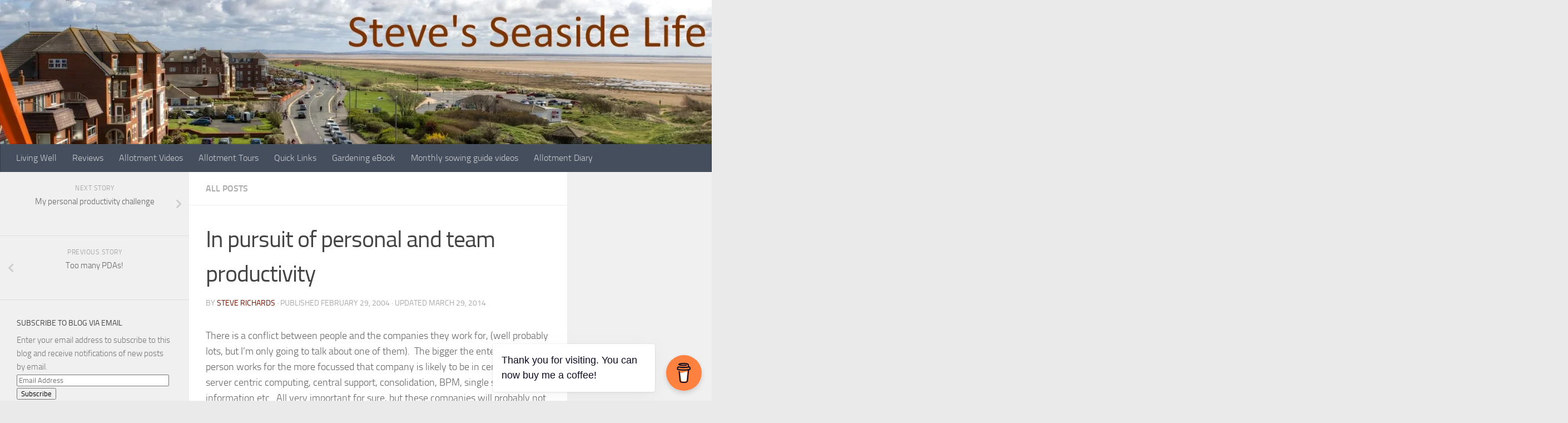

--- FILE ---
content_type: text/html; charset=UTF-8
request_url: https://steves.seasidelife.com/2004/02/29/in-pursuit-of-personal-and-team-productivity/
body_size: 24505
content:
<!DOCTYPE html>
<html class="no-js" lang="en-US">
<head>
  <meta charset="UTF-8">
  <meta name="viewport" content="width=device-width, initial-scale=1.0">
  <link rel="profile" href="https://gmpg.org/xfn/11" />
  <link rel="pingback" href="https://steves.seasidelife.com/xmlrpc.php">

  <title>In pursuit of personal and team productivity &#8211; Steve&#039;s Seaside Life</title>
<script>document.documentElement.className = document.documentElement.className.replace("no-js","js");</script>
<link rel='dns-prefetch' href='//secure.gravatar.com' />
<link rel='dns-prefetch' href='//s.w.org' />
<link rel="alternate" type="application/rss+xml" title="Steve&#039;s Seaside Life &raquo; Feed" href="https://steves.seasidelife.com/feed/" />
<link rel="alternate" type="application/rss+xml" title="Steve&#039;s Seaside Life &raquo; Comments Feed" href="https://steves.seasidelife.com/comments/feed/" />
<link rel="alternate" type="application/rss+xml" title="Steve&#039;s Seaside Life &raquo; In pursuit of personal and team productivity Comments Feed" href="https://steves.seasidelife.com/2004/02/29/in-pursuit-of-personal-and-team-productivity/feed/" />
		<script type="text/javascript">
			window._wpemojiSettings = {"baseUrl":"https:\/\/s.w.org\/images\/core\/emoji\/12.0.0-1\/72x72\/","ext":".png","svgUrl":"https:\/\/s.w.org\/images\/core\/emoji\/12.0.0-1\/svg\/","svgExt":".svg","source":{"concatemoji":"https:\/\/steves.seasidelife.com\/wp-includes\/js\/wp-emoji-release.min.js?ver=5.2.2"}};
			!function(a,b,c){function d(a,b){var c=String.fromCharCode;l.clearRect(0,0,k.width,k.height),l.fillText(c.apply(this,a),0,0);var d=k.toDataURL();l.clearRect(0,0,k.width,k.height),l.fillText(c.apply(this,b),0,0);var e=k.toDataURL();return d===e}function e(a){var b;if(!l||!l.fillText)return!1;switch(l.textBaseline="top",l.font="600 32px Arial",a){case"flag":return!(b=d([55356,56826,55356,56819],[55356,56826,8203,55356,56819]))&&(b=d([55356,57332,56128,56423,56128,56418,56128,56421,56128,56430,56128,56423,56128,56447],[55356,57332,8203,56128,56423,8203,56128,56418,8203,56128,56421,8203,56128,56430,8203,56128,56423,8203,56128,56447]),!b);case"emoji":return b=d([55357,56424,55356,57342,8205,55358,56605,8205,55357,56424,55356,57340],[55357,56424,55356,57342,8203,55358,56605,8203,55357,56424,55356,57340]),!b}return!1}function f(a){var c=b.createElement("script");c.src=a,c.defer=c.type="text/javascript",b.getElementsByTagName("head")[0].appendChild(c)}var g,h,i,j,k=b.createElement("canvas"),l=k.getContext&&k.getContext("2d");for(j=Array("flag","emoji"),c.supports={everything:!0,everythingExceptFlag:!0},i=0;i<j.length;i++)c.supports[j[i]]=e(j[i]),c.supports.everything=c.supports.everything&&c.supports[j[i]],"flag"!==j[i]&&(c.supports.everythingExceptFlag=c.supports.everythingExceptFlag&&c.supports[j[i]]);c.supports.everythingExceptFlag=c.supports.everythingExceptFlag&&!c.supports.flag,c.DOMReady=!1,c.readyCallback=function(){c.DOMReady=!0},c.supports.everything||(h=function(){c.readyCallback()},b.addEventListener?(b.addEventListener("DOMContentLoaded",h,!1),a.addEventListener("load",h,!1)):(a.attachEvent("onload",h),b.attachEvent("onreadystatechange",function(){"complete"===b.readyState&&c.readyCallback()})),g=c.source||{},g.concatemoji?f(g.concatemoji):g.wpemoji&&g.twemoji&&(f(g.twemoji),f(g.wpemoji)))}(window,document,window._wpemojiSettings);
		</script>
		<style type="text/css">
img.wp-smiley,
img.emoji {
	display: inline !important;
	border: none !important;
	box-shadow: none !important;
	height: 1em !important;
	width: 1em !important;
	margin: 0 .07em !important;
	vertical-align: -0.1em !important;
	background: none !important;
	padding: 0 !important;
}
</style>
	<link rel='stylesheet' id='wp-block-library-css'  href='https://steves.seasidelife.com/wp-includes/css/dist/block-library/style.min.css?ver=5.2.2' type='text/css' media='all' />
<style id='wp-block-library-inline-css' type='text/css'>
.has-text-align-justify{text-align:justify;}
</style>
<link rel='stylesheet' id='buy-me-a-coffee-css'  href='https://steves.seasidelife.com/wp-content/plugins/buymeacoffee/public/css/buy-me-a-coffee-public.css?ver=2.7' type='text/css' media='all' />
<link rel='stylesheet' id='wpt-twitter-feed-css'  href='https://steves.seasidelife.com/wp-content/plugins/wp-to-twitter/css/twitter-feed.css?ver=5.2.2' type='text/css' media='all' />
<link rel='stylesheet' id='hueman-main-style-css'  href='https://steves.seasidelife.com/wp-content/themes/hueman/assets/front/css/main.min.css?ver=3.6.6' type='text/css' media='all' />
<style id='hueman-main-style-inline-css' type='text/css'>
body { font-size:1.00rem; }@media only screen and (min-width: 720px) {
        .nav > li { font-size:1.00rem; }
      }::selection { background-color: #721300; }
::-moz-selection { background-color: #721300; }a,a>span.hu-external::after,.themeform label .required,#flexslider-featured .flex-direction-nav .flex-next:hover,#flexslider-featured .flex-direction-nav .flex-prev:hover,.post-hover:hover .post-title a,.post-title a:hover,.sidebar.s1 .post-nav li a:hover i,.content .post-nav li a:hover i,.post-related a:hover,.sidebar.s1 .widget_rss ul li a,#footer .widget_rss ul li a,.sidebar.s1 .widget_calendar a,#footer .widget_calendar a,.sidebar.s1 .alx-tab .tab-item-category a,.sidebar.s1 .alx-posts .post-item-category a,.sidebar.s1 .alx-tab li:hover .tab-item-title a,.sidebar.s1 .alx-tab li:hover .tab-item-comment a,.sidebar.s1 .alx-posts li:hover .post-item-title a,#footer .alx-tab .tab-item-category a,#footer .alx-posts .post-item-category a,#footer .alx-tab li:hover .tab-item-title a,#footer .alx-tab li:hover .tab-item-comment a,#footer .alx-posts li:hover .post-item-title a,.comment-tabs li.active a,.comment-awaiting-moderation,.child-menu a:hover,.child-menu .current_page_item > a,.wp-pagenavi a{ color: #721300; }input[type="submit"],.themeform button[type="submit"],.sidebar.s1 .sidebar-top,.sidebar.s1 .sidebar-toggle,#flexslider-featured .flex-control-nav li a.flex-active,.post-tags a:hover,.sidebar.s1 .widget_calendar caption,#footer .widget_calendar caption,.author-bio .bio-avatar:after,.commentlist li.bypostauthor > .comment-body:after,.commentlist li.comment-author-admin > .comment-body:after{ background-color: #721300; }.post-format .format-container { border-color: #721300; }.sidebar.s1 .alx-tabs-nav li.active a,#footer .alx-tabs-nav li.active a,.comment-tabs li.active a,.wp-pagenavi a:hover,.wp-pagenavi a:active,.wp-pagenavi span.current{ border-bottom-color: #721300!important; }.sidebar.s2 .post-nav li a:hover i,
.sidebar.s2 .widget_rss ul li a,
.sidebar.s2 .widget_calendar a,
.sidebar.s2 .alx-tab .tab-item-category a,
.sidebar.s2 .alx-posts .post-item-category a,
.sidebar.s2 .alx-tab li:hover .tab-item-title a,
.sidebar.s2 .alx-tab li:hover .tab-item-comment a,
.sidebar.s2 .alx-posts li:hover .post-item-title a { color: #722313; }
.sidebar.s2 .sidebar-top,.sidebar.s2 .sidebar-toggle,.post-comments,.jp-play-bar,.jp-volume-bar-value,.sidebar.s2 .widget_calendar caption{ background-color: #722313; }.sidebar.s2 .alx-tabs-nav li.active a { border-bottom-color: #722313; }
.post-comments::before { border-right-color: #722313; }
      .search-expand,
              #nav-topbar.nav-container { background-color: #721604}@media only screen and (min-width: 720px) {
                #nav-topbar .nav ul { background-color: #721604; }
              }.is-scrolled #header .nav-container.desktop-sticky,
              .is-scrolled #header .search-expand { background-color: #721604; background-color: rgba(114,22,4,0.90) }.is-scrolled .topbar-transparent #nav-topbar.desktop-sticky .nav ul { background-color: #721604; background-color: rgba(114,22,4,0.95) }#header { background-color: #722313; }
@media only screen and (min-width: 720px) {
  #nav-header .nav ul { background-color: #722313; }
}
        #header #nav-mobile { background-color: #33363b; }.is-scrolled #header #nav-mobile { background-color: #33363b; background-color: rgba(51,54,59,0.90) }#nav-header.nav-container, #main-header-search .search-expand { background-color: ; }
@media only screen and (min-width: 720px) {
  #nav-header .nav ul { background-color: ; }
}
        .site-title a img { max-height: 74px; }body { background-color: #eaeaea; }
</style>
<link rel='stylesheet' id='hueman-font-awesome-css'  href='https://steves.seasidelife.com/wp-content/themes/hueman/assets/front/css/font-awesome.min.css?ver=3.6.6' type='text/css' media='all' />
<link rel='stylesheet' id='dashicons-css'  href='https://steves.seasidelife.com/wp-includes/css/dashicons.min.css?ver=5.2.2' type='text/css' media='all' />
<link rel='stylesheet' id='zoom-instagram-widget-css'  href='https://steves.seasidelife.com/wp-content/plugins/instagram-widget-by-wpzoom/css/instagram-widget.css?ver=1.9.2' type='text/css' media='all' />
<link rel='stylesheet' id='magnific-popup-css'  href='https://steves.seasidelife.com/wp-content/plugins/instagram-widget-by-wpzoom/assets/frontend/magnific-popup/magnific-popup.css?ver=1.9.2' type='text/css' media='all' />
<link rel='stylesheet' id='swiper-css-css'  href='https://steves.seasidelife.com/wp-content/plugins/instagram-widget-by-wpzoom/assets/frontend/swiper/swiper.css?ver=1.9.2' type='text/css' media='all' />
<link rel='stylesheet' id='__EPYT__style-css'  href='https://steves.seasidelife.com/wp-content/plugins/youtube-embed-plus/styles/ytprefs.min.css?ver=13.4.3' type='text/css' media='all' />
<style id='__EPYT__style-inline-css' type='text/css'>

                .epyt-gallery-thumb {
                        width: 33.333%;
                }
                
</style>
<link rel='stylesheet' id='social-logos-css'  href='https://steves.seasidelife.com/wp-content/plugins/jetpack/_inc/social-logos/social-logos.min.css?ver=1' type='text/css' media='all' />
<link rel='stylesheet' id='jetpack_css-css'  href='https://steves.seasidelife.com/wp-content/plugins/jetpack/css/jetpack.css?ver=8.3.2' type='text/css' media='all' />
<script type='text/javascript' src='https://steves.seasidelife.com/wp-includes/js/jquery/jquery.js?ver=1.12.4-wp'></script>
<script type='text/javascript' src='https://steves.seasidelife.com/wp-includes/js/jquery/jquery-migrate.min.js?ver=1.4.1'></script>
<script type='text/javascript'>
/* <![CDATA[ */
var related_posts_js_options = {"post_heading":"h4"};
/* ]]> */
</script>
<script type='text/javascript' src='https://steves.seasidelife.com/wp-content/plugins/jetpack/_inc/build/related-posts/related-posts.min.js?ver=20191011'></script>
<script type='text/javascript' src='https://steves.seasidelife.com/wp-content/plugins/buymeacoffee/public/js/buy-me-a-coffee-public.js?ver=2.7'></script>
<script type='text/javascript'>
/* <![CDATA[ */
var _EPYT_ = {"ajaxurl":"https:\/\/steves.seasidelife.com\/wp-admin\/admin-ajax.php","security":"1720027f6b","gallery_scrolloffset":"20","eppathtoscripts":"https:\/\/steves.seasidelife.com\/wp-content\/plugins\/youtube-embed-plus\/scripts\/","eppath":"https:\/\/steves.seasidelife.com\/wp-content\/plugins\/youtube-embed-plus\/","epresponsiveselector":"[\"iframe.__youtube_prefs_widget__\"]","epdovol":"1","version":"13.4.3","evselector":"iframe.__youtube_prefs__[src], iframe[src*=\"youtube.com\/embed\/\"], iframe[src*=\"youtube-nocookie.com\/embed\/\"]","ajax_compat":"","ytapi_load":"light","pause_others":"","stopMobileBuffer":"1","vi_active":"","vi_js_posttypes":[]};
/* ]]> */
</script>
<script type='text/javascript' src='https://steves.seasidelife.com/wp-content/plugins/youtube-embed-plus/scripts/ytprefs.min.js?ver=13.4.3'></script>
<link rel='https://api.w.org/' href='https://steves.seasidelife.com/wp-json/' />
<link rel="EditURI" type="application/rsd+xml" title="RSD" href="https://steves.seasidelife.com/xmlrpc.php?rsd" />
<link rel="wlwmanifest" type="application/wlwmanifest+xml" href="https://steves.seasidelife.com/wp-includes/wlwmanifest.xml" /> 
<link rel='prev' title='Too many PDAs!' href='https://steves.seasidelife.com/2004/02/27/too-many-pdas/' />
<link rel='next' title='My personal productivity challenge' href='https://steves.seasidelife.com/2004/02/29/my-personal-productivity-challenge/' />
<meta name="generator" content="WordPress 5.2.2" />
<link rel="canonical" href="https://steves.seasidelife.com/2004/02/29/in-pursuit-of-personal-and-team-productivity/" />
<link rel='shortlink' href='https://wp.me/p4gtuC-9' />
<link rel="alternate" type="application/json+oembed" href="https://steves.seasidelife.com/wp-json/oembed/1.0/embed?url=https%3A%2F%2Fsteves.seasidelife.com%2F2004%2F02%2F29%2Fin-pursuit-of-personal-and-team-productivity%2F" />
<link rel="alternate" type="text/xml+oembed" href="https://steves.seasidelife.com/wp-json/oembed/1.0/embed?url=https%3A%2F%2Fsteves.seasidelife.com%2F2004%2F02%2F29%2Fin-pursuit-of-personal-and-team-productivity%2F&#038;format=xml" />
        <script data-name="BMC-Widget" src="https://cdnjs.buymeacoffee.com/1.0.0/widget.prod.min.js" data-id="steverichards" data-description="Support me on Buy Me a Coffee!" data-message="Thank you for visiting. You can now buy me a coffee!" data-color="#FF813F" data-position="right" data-x_margin="18" data-y_margin="18">
        </script>

<link rel='dns-prefetch' href='//v0.wordpress.com'/>
<link rel='dns-prefetch' href='//widgets.wp.com'/>
<link rel='dns-prefetch' href='//s0.wp.com'/>
<link rel='dns-prefetch' href='//0.gravatar.com'/>
<link rel='dns-prefetch' href='//1.gravatar.com'/>
<link rel='dns-prefetch' href='//2.gravatar.com'/>
<link rel='dns-prefetch' href='//i0.wp.com'/>
<link rel='dns-prefetch' href='//i1.wp.com'/>
<link rel='dns-prefetch' href='//i2.wp.com'/>
    <link rel="preload" as="font" type="font/woff2" href="https://steves.seasidelife.com/wp-content/themes/hueman/assets/front/webfonts/fa-brands-400.woff2?v=5.12.1" crossorigin="anonymous"/>
    <link rel="preload" as="font" type="font/woff2" href="https://steves.seasidelife.com/wp-content/themes/hueman/assets/front/webfonts/fa-regular-400.woff2?v=5.12.1" crossorigin="anonymous"/>
    <link rel="preload" as="font" type="font/woff2" href="https://steves.seasidelife.com/wp-content/themes/hueman/assets/front/webfonts/fa-solid-900.woff2?v=5.12.1" crossorigin="anonymous"/>
  <link rel="preload" as="font" type="font/woff" href="https://steves.seasidelife.com/wp-content/themes/hueman/assets/front/fonts/titillium-light-webfont.woff" crossorigin="anonymous"/>
<link rel="preload" as="font" type="font/woff" href="https://steves.seasidelife.com/wp-content/themes/hueman/assets/front/fonts/titillium-lightitalic-webfont.woff" crossorigin="anonymous"/>
<link rel="preload" as="font" type="font/woff" href="https://steves.seasidelife.com/wp-content/themes/hueman/assets/front/fonts/titillium-regular-webfont.woff" crossorigin="anonymous"/>
<link rel="preload" as="font" type="font/woff" href="https://steves.seasidelife.com/wp-content/themes/hueman/assets/front/fonts/titillium-regularitalic-webfont.woff" crossorigin="anonymous"/>
<link rel="preload" as="font" type="font/woff" href="https://steves.seasidelife.com/wp-content/themes/hueman/assets/front/fonts/titillium-semibold-webfont.woff" crossorigin="anonymous"/>
<style type="text/css">
  /*  base : fonts
/* ------------------------------------ */
body { font-family: "Titillium", Arial, sans-serif; }
@font-face {
  font-family: 'Titillium';
  src: url('https://steves.seasidelife.com/wp-content/themes/hueman/assets/front/fonts/titillium-light-webfont.eot');
  src: url('https://steves.seasidelife.com/wp-content/themes/hueman/assets/front/fonts/titillium-light-webfont.svg#titillium-light-webfont') format('svg'),
     url('https://steves.seasidelife.com/wp-content/themes/hueman/assets/front/fonts/titillium-light-webfont.eot?#iefix') format('embedded-opentype'),
     url('https://steves.seasidelife.com/wp-content/themes/hueman/assets/front/fonts/titillium-light-webfont.woff') format('woff'),
     url('https://steves.seasidelife.com/wp-content/themes/hueman/assets/front/fonts/titillium-light-webfont.ttf') format('truetype');
  font-weight: 300;
  font-style: normal;
}
@font-face {
  font-family: 'Titillium';
  src: url('https://steves.seasidelife.com/wp-content/themes/hueman/assets/front/fonts/titillium-lightitalic-webfont.eot');
  src: url('https://steves.seasidelife.com/wp-content/themes/hueman/assets/front/fonts/titillium-lightitalic-webfont.svg#titillium-lightitalic-webfont') format('svg'),
     url('https://steves.seasidelife.com/wp-content/themes/hueman/assets/front/fonts/titillium-lightitalic-webfont.eot?#iefix') format('embedded-opentype'),
     url('https://steves.seasidelife.com/wp-content/themes/hueman/assets/front/fonts/titillium-lightitalic-webfont.woff') format('woff'),
     url('https://steves.seasidelife.com/wp-content/themes/hueman/assets/front/fonts/titillium-lightitalic-webfont.ttf') format('truetype');
  font-weight: 300;
  font-style: italic;
}
@font-face {
  font-family: 'Titillium';
  src: url('https://steves.seasidelife.com/wp-content/themes/hueman/assets/front/fonts/titillium-regular-webfont.eot');
  src: url('https://steves.seasidelife.com/wp-content/themes/hueman/assets/front/fonts/titillium-regular-webfont.svg#titillium-regular-webfont') format('svg'),
     url('https://steves.seasidelife.com/wp-content/themes/hueman/assets/front/fonts/titillium-regular-webfont.eot?#iefix') format('embedded-opentype'),
     url('https://steves.seasidelife.com/wp-content/themes/hueman/assets/front/fonts/titillium-regular-webfont.woff') format('woff'),
     url('https://steves.seasidelife.com/wp-content/themes/hueman/assets/front/fonts/titillium-regular-webfont.ttf') format('truetype');
  font-weight: 400;
  font-style: normal;
}
@font-face {
  font-family: 'Titillium';
  src: url('https://steves.seasidelife.com/wp-content/themes/hueman/assets/front/fonts/titillium-regularitalic-webfont.eot');
  src: url('https://steves.seasidelife.com/wp-content/themes/hueman/assets/front/fonts/titillium-regularitalic-webfont.svg#titillium-regular-webfont') format('svg'),
     url('https://steves.seasidelife.com/wp-content/themes/hueman/assets/front/fonts/titillium-regularitalic-webfont.eot?#iefix') format('embedded-opentype'),
     url('https://steves.seasidelife.com/wp-content/themes/hueman/assets/front/fonts/titillium-regularitalic-webfont.woff') format('woff'),
     url('https://steves.seasidelife.com/wp-content/themes/hueman/assets/front/fonts/titillium-regularitalic-webfont.ttf') format('truetype');
  font-weight: 400;
  font-style: italic;
}
@font-face {
    font-family: 'Titillium';
    src: url('https://steves.seasidelife.com/wp-content/themes/hueman/assets/front/fonts/titillium-semibold-webfont.eot');
    src: url('https://steves.seasidelife.com/wp-content/themes/hueman/assets/front/fonts/titillium-semibold-webfont.svg#titillium-semibold-webfont') format('svg'),
         url('https://steves.seasidelife.com/wp-content/themes/hueman/assets/front/fonts/titillium-semibold-webfont.eot?#iefix') format('embedded-opentype'),
         url('https://steves.seasidelife.com/wp-content/themes/hueman/assets/front/fonts/titillium-semibold-webfont.woff') format('woff'),
         url('https://steves.seasidelife.com/wp-content/themes/hueman/assets/front/fonts/titillium-semibold-webfont.ttf') format('truetype');
  font-weight: 600;
  font-style: normal;
}
</style>
  <!--[if lt IE 9]>
<script src="https://steves.seasidelife.com/wp-content/themes/hueman/assets/front/js/ie/html5shiv-printshiv.min.js"></script>
<script src="https://steves.seasidelife.com/wp-content/themes/hueman/assets/front/js/ie/selectivizr.js"></script>
<![endif]-->
			<style type="text/css">
				/* If html does not have either class, do not show lazy loaded images. */
				html:not( .jetpack-lazy-images-js-enabled ):not( .js ) .jetpack-lazy-image {
					display: none;
				}
			</style>
			<script>
				document.documentElement.classList.add(
					'jetpack-lazy-images-js-enabled'
				);
			</script>
		
<!-- Jetpack Open Graph Tags -->
<meta property="og:type" content="article" />
<meta property="og:title" content="In pursuit of personal and team productivity" />
<meta property="og:url" content="https://steves.seasidelife.com/2004/02/29/in-pursuit-of-personal-and-team-productivity/" />
<meta property="og:description" content="There is a conflict between people and the companies they work for, (well probably lots, but I&#8217;m only going to talk about one of them).  The bigger the enterprise a person works for the more …" />
<meta property="article:published_time" content="2004-02-29T14:35:00+00:00" />
<meta property="article:modified_time" content="2014-03-29T09:22:09+00:00" />
<meta property="og:site_name" content="Steve&#039;s Seaside Life" />
<meta property="og:image" content="https://i0.wp.com/steves.seasidelife.com/wp-content/uploads/cropped-site-icon.jpg?fit=512%2C512&amp;ssl=1" />
<meta property="og:image:width" content="512" />
<meta property="og:image:height" content="512" />
<meta property="og:locale" content="en_US" />

<!-- End Jetpack Open Graph Tags -->
<link rel="icon" href="https://i0.wp.com/steves.seasidelife.com/wp-content/uploads/cropped-site-icon.jpg?fit=32%2C32&#038;ssl=1" sizes="32x32" />
<link rel="icon" href="https://i0.wp.com/steves.seasidelife.com/wp-content/uploads/cropped-site-icon.jpg?fit=192%2C192&#038;ssl=1" sizes="192x192" />
<link rel="apple-touch-icon-precomposed" href="https://i0.wp.com/steves.seasidelife.com/wp-content/uploads/cropped-site-icon.jpg?fit=180%2C180&#038;ssl=1" />
<meta name="msapplication-TileImage" content="https://i0.wp.com/steves.seasidelife.com/wp-content/uploads/cropped-site-icon.jpg?fit=270%2C270&#038;ssl=1" />
</head>

<body class="post-template-default single single-post postid-9 single-format-standard wp-custom-logo wp-embed-responsive col-3cm boxed header-desktop-sticky header-mobile-sticky hueman-3-6-6 chrome elementor-default elementor-kit-9236">
<div id="wrapper">
  <a class="screen-reader-text skip-link" href="#content">Skip to content</a>
  
  <header id="header" class="main-menu-mobile-on one-mobile-menu main_menu header-ads-desktop  topbar-transparent has-header-img">
        <nav class="nav-container group mobile-menu mobile-sticky " id="nav-mobile" data-menu-id="header-1">
  <div class="mobile-title-logo-in-header"><p class="site-title">                  <a class="custom-logo-link" href="https://steves.seasidelife.com/" rel="home" title="Steve&#039;s Seaside Life | Home page"><img src="https://i2.wp.com/steves.seasidelife.com/wp-content/uploads/header-image-with-name.jpg?fit=1999%2C400&#038;ssl=1" alt="Steve&#039;s Seaside Life" width="1999" height="400"/></a>                </p></div>
        
                    <!-- <div class="ham__navbar-toggler collapsed" aria-expanded="false">
          <div class="ham__navbar-span-wrapper">
            <span class="ham-toggler-menu__span"></span>
          </div>
        </div> -->
        <button class="ham__navbar-toggler-two collapsed" title="Menu" aria-expanded="false">
          <span class="ham__navbar-span-wrapper">
            <span class="line line-1"></span>
            <span class="line line-2"></span>
            <span class="line line-3"></span>
          </span>
        </button>
            
      <div class="nav-text"></div>
      <div class="nav-wrap container">
                  <ul class="nav container-inner group mobile-search">
                            <li>
                  <form role="search" method="get" class="search-form" action="https://steves.seasidelife.com/">
				<label>
					<span class="screen-reader-text">Search for:</span>
					<input type="search" class="search-field" placeholder="Search &hellip;" value="" name="s" />
				</label>
				<input type="submit" class="search-submit" value="Search" />
			</form>                </li>
                      </ul>
                <ul id="menu-quick-links" class="nav container-inner group"><li id="menu-item-8881" class="menu-item menu-item-type-taxonomy menu-item-object-category menu-item-8881"><a href="https://steves.seasidelife.com/category/living-well/">Living Well</a></li>
<li id="menu-item-5229" class="menu-item menu-item-type-taxonomy menu-item-object-category menu-item-5229"><a href="https://steves.seasidelife.com/category/review/">Reviews</a></li>
<li id="menu-item-6587" class="menu-item menu-item-type-post_type menu-item-object-page menu-item-6587"><a href="https://steves.seasidelife.com/videos/">Allotment Videos</a></li>
<li id="menu-item-8900" class="menu-item menu-item-type-custom menu-item-object-custom menu-item-8900"><a href="https://www.youtube.com/playlist?list=PLFhKoRR-NiCJn5Y6rZf0RCCqycu3xvofX">Allotment Tours</a></li>
<li id="menu-item-9280" class="menu-item menu-item-type-post_type menu-item-object-page menu-item-9280"><a href="https://steves.seasidelife.com/quick-links/">Quick Links</a></li>
<li id="menu-item-10181" class="menu-item menu-item-type-custom menu-item-object-custom menu-item-10181"><a href="https://steverichards.notion.site/Gardening-eBook-info-6f57489ae10a4721b48b421826203814">Gardening eBook</a></li>
<li id="menu-item-10182" class="menu-item menu-item-type-custom menu-item-object-custom menu-item-10182"><a href="https://youtube.com/playlist?list=PLFhKoRR-NiCKqiCDNX9LLMlZgsY_Lq66e">Monthly sowing guide videos</a></li>
<li id="menu-item-10183" class="menu-item menu-item-type-custom menu-item-object-custom menu-item-10183"><a href="https://steverichards.notion.site/Reference-information-eb1f6a760b9c4b5d8e9683502dfec7d0">Allotment Diary</a></li>
</ul>      </div>
</nav><!--/#nav-topbar-->  
  
  <div class="container group">
        <div class="container-inner">

                <div id="header-image-wrap">
              <div class="group hu-pad central-header-zone">
                                                  </div>

              <a href="https://steves.seasidelife.com/" rel="home"><img src="https://steves.seasidelife.com/wp-content/uploads/cropped-header-image-with-name-2.jpg" width="1500" height="304" alt="Steve&#039;s Seaside Life" class="new-site-image" srcset="https://i1.wp.com/steves.seasidelife.com/wp-content/uploads/cropped-header-image-with-name-2.jpg?w=1500&amp;ssl=1 1500w, https://i1.wp.com/steves.seasidelife.com/wp-content/uploads/cropped-header-image-with-name-2.jpg?resize=300%2C61&amp;ssl=1 300w, https://i1.wp.com/steves.seasidelife.com/wp-content/uploads/cropped-header-image-with-name-2.jpg?resize=768%2C156&amp;ssl=1 768w, https://i1.wp.com/steves.seasidelife.com/wp-content/uploads/cropped-header-image-with-name-2.jpg?resize=1024%2C208&amp;ssl=1 1024w" sizes="(max-width: 1500px) 100vw, 1500px" /></a>          </div>
      
                <nav class="nav-container group desktop-menu " id="nav-header" data-menu-id="header-2">
    <div class="nav-text"><!-- put your mobile menu text here --></div>

  <div class="nav-wrap container">
        <ul id="menu-quick-links-1" class="nav container-inner group"><li class="menu-item menu-item-type-taxonomy menu-item-object-category menu-item-8881"><a href="https://steves.seasidelife.com/category/living-well/">Living Well</a></li>
<li class="menu-item menu-item-type-taxonomy menu-item-object-category menu-item-5229"><a href="https://steves.seasidelife.com/category/review/">Reviews</a></li>
<li class="menu-item menu-item-type-post_type menu-item-object-page menu-item-6587"><a href="https://steves.seasidelife.com/videos/">Allotment Videos</a></li>
<li class="menu-item menu-item-type-custom menu-item-object-custom menu-item-8900"><a href="https://www.youtube.com/playlist?list=PLFhKoRR-NiCJn5Y6rZf0RCCqycu3xvofX">Allotment Tours</a></li>
<li class="menu-item menu-item-type-post_type menu-item-object-page menu-item-9280"><a href="https://steves.seasidelife.com/quick-links/">Quick Links</a></li>
<li class="menu-item menu-item-type-custom menu-item-object-custom menu-item-10181"><a href="https://steverichards.notion.site/Gardening-eBook-info-6f57489ae10a4721b48b421826203814">Gardening eBook</a></li>
<li class="menu-item menu-item-type-custom menu-item-object-custom menu-item-10182"><a href="https://youtube.com/playlist?list=PLFhKoRR-NiCKqiCDNX9LLMlZgsY_Lq66e">Monthly sowing guide videos</a></li>
<li class="menu-item menu-item-type-custom menu-item-object-custom menu-item-10183"><a href="https://steverichards.notion.site/Reference-information-eb1f6a760b9c4b5d8e9683502dfec7d0">Allotment Diary</a></li>
</ul>  </div>
</nav><!--/#nav-header-->      
    </div><!--/.container-inner-->
      </div><!--/.container-->

</header><!--/#header-->
  
  <div class="container" id="page">
    <div class="container-inner">
            <div class="main">
        <div class="main-inner group">
          
              <section class="content" id="content">
              <div class="page-title hu-pad group">
          	    		<ul class="meta-single group">
    			<li class="category"><a href="https://steves.seasidelife.com/category/main-page/" rel="category tag">All Posts</a></li>
    			    		</ul>
            
    </div><!--/.page-title-->
          <div class="hu-pad group">
              <article class="post-9 post type-post status-publish format-standard hentry category-main-page tag-main-page tag-collaboration tag-desktop tag-it-it-directions tag-pkm tag-productivity">
    <div class="post-inner group">

      <h1 class="post-title entry-title">In pursuit of personal and team productivity</h1>
  <p class="post-byline">
       by     <span class="vcard author">
       <span class="fn"><a href="https://steves.seasidelife.com/author/admin/" title="Posts by Steve Richards" rel="author">Steve Richards</a></span>
     </span>
     &middot;
                            
                                Published <time class="published" datetime="2004-02-29T09:35:00+00:00">February 29, 2004</time>
                &middot; Updated <time class="updated" datetime="2014-03-29T10:22:09+00:00">March 29, 2014</time>
                      </p>

                                
      <div class="clear"></div>

      <div class="entry themeform">
        <div class="entry-inner">
          <p><P>There is a conflict between people and the companies they work for, (well probably lots, but I&#8217;m only going to talk about one of them).&nbsp; The bigger the enterprise a person works for the more focussed that company is likely to be in central server&nbsp;centric computing, central support, consolidation, BPM, single sources of information etc.&nbsp; All very important for sure, but these companies will probably not even consider team productivity and almost certainly personal productivity as worthy of investment.&nbsp; These companies are on a crusade to save money, real money, i.e. savings off the bottom line.&nbsp;&nbsp;1&nbsp;hours labour saving&nbsp;per&nbsp;month for a big company project would be amazing.&nbsp; </P> <P>Individuals on the other hand, especially information/knowledge workers will happily spend hours a month honing their personal environments to suite their needs, aggregating, storing, and restructuring the data that they are researching, or creating.&nbsp; They often invest their own money on Home PC&#8217;s, PDA&#8217;s, Task management Software, List Management Software, PC search software, Laptop to server file synchronisation&nbsp;tools etc.&nbsp; In the pursuit of personal productivity they probably spend more than 1 hour per week.</P> <P>So how come individuals spends perhaps 4 times longer trying to make themselves more effective, than big companies are trying to save through server side business process reengineering projects, or major application upgrades.</P> <P>In my view it comes down to three things:</P> <OL type=1> <LI class=MsoNormal style="MARGIN: 0cm 0cm 0pt; mso-list: l1 level1 lfo1; tab-stops: list 36.0pt; mso-margin-top-alt: auto; mso-margin-bottom-alt: auto">The tools available to information workers are so poor that people live in a state of perpetual frustration, trying to find an environment that lets them aggregate, integrate, process and create information more effectively.  <LI class=MsoNormal style="MARGIN: 0cm 0cm 0pt; mso-list: l1 level1 lfo1; tab-stops: list 36.0pt; mso-margin-top-alt: auto; mso-margin-bottom-alt: auto">The people working on server side improvement projects assume people only work on their project, process or team.&nbsp; When often people are working with such a wide range of different web sites, document management systems, team sites, portals, networked file systems, personal file systems and trying to access them through&nbsp;a range of different devices.  <LI class=MsoNormal style="MARGIN: 0cm 0cm 0pt; mso-list: l1 level1 lfo1; tab-stops: list 36.0pt; mso-margin-top-alt: auto; mso-margin-bottom-alt: auto">The benefits that people perceive they will see if they could only get the two issues above resolved are so amazing,&nbsp; not just in raw productivity terms, but especially in quality and team coordination, that they feel very motivated to continue to strive for them.</LI></OL> <P>Lots of peopole have tried to solve this problem.</P> <OL type=1> <LI class=MsoNormal style="MARGIN: 0cm 0cm 0pt; mso-list: l0 level1 lfo2; tab-stops: list 36.0pt; mso-margin-top-alt: auto; mso-margin-bottom-alt: auto">Server side guys have taken the portal approach, which at best integrates a few processes, or a few fragments of information  <LI class=MsoNormal style="MARGIN: 0cm 0cm 0pt; mso-list: l0 level1 lfo2; tab-stops: list 36.0pt; mso-margin-top-alt: auto; mso-margin-bottom-alt: auto">The client side guys have created ever richer PIM&#8217;s, but made the mistake of assuming everyone will work only in their PIM  <LI class=MsoNormal style="MARGIN: 0cm 0cm 0pt; mso-list: l0 level1 lfo2; tab-stops: list 36.0pt; mso-margin-top-alt: auto; mso-margin-bottom-alt: auto">The device guys have given us an ever greater number of devices to fragment our information across</LI></OL> <P>Some players have realised that the only way to solve this problem is at the platform and standards level, on both clients and servers:</P> <OL type=1> <LI class=MsoNormal style="MARGIN: 0cm 0cm 0pt; mso-list: l3 level1 lfo3; tab-stops: list 36.0pt; mso-margin-top-alt: auto; mso-margin-bottom-alt: auto">You can see some evidence of this with <a href="http://www.groove.net/"><FONT color=#14465a>groove</FONT></A> which provides a rich set of platform services, and some real application functionality on top that addresses just this area.&nbsp; But the platform is not popular enough to really transform the way people work outside a few enlightened environments, and of course the platform costs quite a bit of money, for bottom line centred enterprises to invest in it.  <LI class=MsoNormal style="MARGIN: 0cm 0cm 0pt; mso-list: l3 level1 lfo3; tab-stops: list 36.0pt; mso-margin-top-alt: auto; mso-margin-bottom-alt: auto">A slightly different approach is taken by the guys developing <a href="http://osafoundation.org/"><FONT color=#14465a>Chandler</FONT></A>, which is an open source set of platform services, which will eventually be funded by layered application vendors building on top of the platform.&nbsp; However its unlikely to become pervasive with such a small team behind it, although the vision looks great, if a bit limited in its scope, (given the size of the team though a small scope is essential if they are to ever deliver).  <LI class=MsoNormal style="MARGIN: 0cm 0cm 0pt; mso-list: l3 level1 lfo3; tab-stops: list 36.0pt; mso-margin-top-alt: auto; mso-margin-bottom-alt: auto">Everyone continues to invest in full text search and its longer term accuracy as more metadata becomes searchable as data migrates to XML format, but search is still such a blunt instrument.  <LI class=MsoNormal style="MARGIN: 0cm 0cm 0pt; mso-list: l3 level1 lfo3; tab-stops: list 36.0pt; mso-margin-top-alt: auto; mso-margin-bottom-alt: auto">Microsoft have a grand vision with Longhorn at the client end, with WinFS as the store utilising the Shell and Avalon presentation services.&nbsp; Reaching out and integrating a vast array of server side environments exposed through Web Services, but its a long way off. Microsoft is certainly taking a platform centric approach, and of course will deliver a slew of compelling applications to exploit that platform.&nbsp; They are also in a unique position with the release of Longhorn to invest in the marketing of a new way of working, and to present the commercial opportunity for thousands of ISVs to exploit that platform to tempt people to upgrade their applications.</LI></OL> <P>So what&#8217;s my take on the future, cautiously optimistic:</P> <OL type=1> <LI class=MsoNormal style="MARGIN: 0cm 0cm 0pt; mso-list: l2 level1 lfo4; tab-stops: list 36.0pt; mso-margin-top-alt: auto; mso-margin-bottom-alt: auto">I think Microsoft has learnt some lessons in the past and will do a great job of delivering the Longhorn platform and some great applications that leverage that platform  <LI class=MsoNormal style="MARGIN: 0cm 0cm 0pt; mso-list: l2 level1 lfo4; tab-stops: list 36.0pt; mso-margin-top-alt: auto; mso-margin-bottom-alt: auto">I think Microsoft is the only company who has a vision of the future that takes an integrated and balanced view of client side and server side computing  <LI class=MsoNormal style="MARGIN: 0cm 0cm 0pt; mso-list: l2 level1 lfo4; tab-stops: list 36.0pt; mso-margin-top-alt: auto; mso-margin-bottom-alt: auto">I think Microsoft is VERY strongly motivated to re-invent client side computing, which has hardly evolved for nearly a decade  <LI class=MsoNormal style="MARGIN: 0cm 0cm 0pt; mso-list: l2 level1 lfo4; tab-stops: list 36.0pt; mso-margin-top-alt: auto; mso-margin-bottom-alt: auto">I think the Linux community needs to seriously look at what Microsoft is doing to the platform, and build standard services of the type provided by WinFS especially if its not to get left behind&nbsp;still trying to complete&nbsp;with XP when Microsoft has completely&nbsp;moved the goal posts.  <LI class=MsoNormal style="MARGIN: 0cm 0cm 0pt; mso-list: l2 level1 lfo4; tab-stops: list 36.0pt; mso-margin-top-alt: auto; mso-margin-bottom-alt: auto">I think Longhorn lives or dies by how good it is at aggregating and integrating a mix of client and server side information.&nbsp; Which means that it needs to be the premier client for aggregation using&nbsp;for example RSS as it evolves.&nbsp; All Microsoft&#8217;s applications need to start exposing their capabilities in a standard way, again RSS and Windows Sharepoint Services comes to mind.&nbsp; If WSS provided an RSS interface to subscriptions, lists, document libraries etc, and had come offline support it would be transformed.</LI></OL> <P>Ray Ozzie, of Notes and Groove fame provides some good <a href="http://www.ozzie.net/blog/stories/2003/11/14/640kbOughtToBeEnoughForAnyone.html"><FONT color=#14465a>commentary</FONT></A> in this area as well and <a href="http://www.adambosworth.net/"><SPAN style="FONT-SIZE: 10pt"><FONT color=#14465a>Adam Bosworth&#8217;s Weblog</FONT></SPAN></A>&nbsp;discusses some of the server to client interactions as well.</P> <P><?xml:namespace prefix = o ns = "urn:schemas-microsoft-com:office:office" /><o:p>A releated area is support,&nbsp;almost everyone prefers to receive certain types of support from their friends and their peers, who they know to have particular expertise or who understand their needs and environment.&nbsp; In a survey I did about 5 years ago over 90% of people preferred to receive support from their local &#8220;super user&#8221; rather than call the help desk.&nbsp; However in the central/standards dominated corporate IT environment this support model is not encouraged, which means that it is not facilitated and made efficient.&nbsp; It still happens of course, (a 90% preference is too strong), it is just not done very well.&nbsp; This is a real shame because peer support tools like Microsoft&#8217;s remote assistance, discussion groups, expert groups etc can be very effective.&nbsp; Again a few years ago I setup a support forum for my corporate, that provided both peer support and support directly from the developers and architects responsible for the environment.&nbsp; In many ways it was much like some internet forums today and like blogs, in that it put the developers and users in direct contact.&nbsp; The affects were amazing in the goodwill generated within the user community and the improvement in quality that the developers were able to achieve with this direct linkage to their users.&nbsp; I will blog more on this whole area soon.</P></o:p> <P>Finally I would love some of these Longhorn Evangelists to start talking about the future for Knowledge workers, and not just about how Longhorn and Indigo will affect vertical business processes.&nbsp; However maybe that would mean revealing some commercial in secret stuff about the next version of the Office System and Longhorn Server.</P></p>
<div class="sharedaddy sd-sharing-enabled"><div class="robots-nocontent sd-block sd-social sd-social-icon sd-sharing"><h3 class="sd-title">Share this:</h3><div class="sd-content"><ul><li class="share-twitter"><a rel="nofollow noopener noreferrer" data-shared="sharing-twitter-9" class="share-twitter sd-button share-icon no-text" href="https://steves.seasidelife.com/2004/02/29/in-pursuit-of-personal-and-team-productivity/?share=twitter" target="_blank" title="Click to share on Twitter"><span></span><span class="sharing-screen-reader-text">Click to share on Twitter (Opens in new window)</span></a></li><li class="share-facebook"><a rel="nofollow noopener noreferrer" data-shared="sharing-facebook-9" class="share-facebook sd-button share-icon no-text" href="https://steves.seasidelife.com/2004/02/29/in-pursuit-of-personal-and-team-productivity/?share=facebook" target="_blank" title="Click to share on Facebook"><span></span><span class="sharing-screen-reader-text">Click to share on Facebook (Opens in new window)</span></a></li><li class="share-end"></li></ul></div></div></div><div class='sharedaddy sd-block sd-like jetpack-likes-widget-wrapper jetpack-likes-widget-unloaded' id='like-post-wrapper-63031966-9-696db890474e7' data-src='https://widgets.wp.com/likes/#blog_id=63031966&amp;post_id=9&amp;origin=steves.seasidelife.com&amp;obj_id=63031966-9-696db890474e7' data-name='like-post-frame-63031966-9-696db890474e7'><h3 class="sd-title">Like this:</h3><div class='likes-widget-placeholder post-likes-widget-placeholder' style='height: 55px;'><span class='button'><span>Like</span></span> <span class="loading">Loading...</span></div><span class='sd-text-color'></span><a class='sd-link-color'></a></div>
<div id='jp-relatedposts' class='jp-relatedposts' >
	<h3 class="jp-relatedposts-headline"><em>Related</em></h3>
</div>          <nav class="pagination group">
                      </nav><!--/.pagination-->
        </div>

        
        <div class="clear"></div>
      </div><!--/.entry-->

    </div><!--/.post-inner-->
  </article><!--/.post-->

<div class="clear"></div>

<p class="post-tags"><span>Tags:</span> <a href="https://steves.seasidelife.com/tag/main-page/" rel="tag">All Posts</a><a href="https://steves.seasidelife.com/tag/collaboration/" rel="tag">Collaboration</a><a href="https://steves.seasidelife.com/tag/desktop/" rel="tag">Desktop</a><a href="https://steves.seasidelife.com/tag/it-it-directions/" rel="tag">Futures</a><a href="https://steves.seasidelife.com/tag/pkm/" rel="tag">PKM</a><a href="https://steves.seasidelife.com/tag/productivity/" rel="tag">Productivity</a></p>
  <div class="author-bio">
    <div class="bio-avatar"><img alt src="https://secure.gravatar.com/avatar/29aaa3503b43b416b9d24dd27b2c3c85?s=128&#038;d=mm&#038;r=g" class="avatar avatar-128 photo jetpack-lazy-image" height="128" width="128" data-lazy-srcset="https://secure.gravatar.com/avatar/29aaa3503b43b416b9d24dd27b2c3c85?s=256&#038;d=mm&#038;r=g 2x" data-lazy-src="https://secure.gravatar.com/avatar/29aaa3503b43b416b9d24dd27b2c3c85?s=128&amp;is-pending-load=1#038;d=mm&#038;r=g" srcset="[data-uri]"><noscript><img alt='' src='https://secure.gravatar.com/avatar/29aaa3503b43b416b9d24dd27b2c3c85?s=128&#038;d=mm&#038;r=g' srcset='https://secure.gravatar.com/avatar/29aaa3503b43b416b9d24dd27b2c3c85?s=256&#038;d=mm&#038;r=g 2x' class='avatar avatar-128 photo' height='128' width='128' /></noscript></div>
    <p class="bio-name">Steve Richards</p>
    <p class="bio-desc">I'm retired from work as a business and IT strategist. now I'm travelling, hiking, cycling, swimming, reading, gardening, learning, writing this blog and generally enjoying good times with friends and family</p>
    <div class="clear"></div>
  </div>




<section id="comments" class="themeform">

	
		<h3 class="heading">1 Response</h3>

		<ul class="comment-tabs group">
			<li class="active"><a href="#commentlist-container"><i class="far fa-comments"></i>Comments<span>0</span></a></li>
			<li><a href="#pinglist-container"><i class="fas fa-share"></i>Pingbacks<span>1</span></a></li>
		</ul>

		
				<div id="pinglist-container" class="comment-tab">

			<ol class="pinglist">
									<li class="ping">
						<div class="ping-link"><a href='http://steves.seasidelife.com/2015/05/28/my-eighth-blog-post-in-pursuit-of-personal-and-team-productivity/' rel='external nofollow' class='url'>Steve&#039;s Seaside Life &rsaquo; My Eighth Blog Post: In Pursuit Of Personal And Team Productivity</a></div>
						<div class="ping-meta">May 28, 2015</div>
						<div class="ping-content"><p>[&#8230;] is the Eighth in my series of posts looking back on my first 10 blog [&#8230;]</p>
</div>
					</li>
							</ol><!--/.pinglist-->

		</div>
		
	
		<div id="respond" class="comment-respond">
		<h3 id="reply-title" class="comment-reply-title">Leave a Reply <small><a rel="nofollow" id="cancel-comment-reply-link" href="/2004/02/29/in-pursuit-of-personal-and-team-productivity/#respond" style="display:none;">Cancel reply</a></small></h3>			<form action="https://steves.seasidelife.com/wp-comments-post.php" method="post" id="commentform" class="comment-form">
				<p class="comment-notes"><span id="email-notes">Your email address will not be published.</span> Required fields are marked <span class="required">*</span></p><p class="comment-form-comment"><label for="comment">Comment</label> <textarea id="comment" name="comment" cols="45" rows="8" maxlength="65525" required="required"></textarea></p><p class="comment-form-author"><label for="author">Name <span class="required">*</span></label> <input id="author" name="author" type="text" value="" size="30" maxlength="245" required='required' /></p>
<p class="comment-form-email"><label for="email">Email <span class="required">*</span></label> <input id="email" name="email" type="text" value="" size="30" maxlength="100" aria-describedby="email-notes" required='required' /></p>
<p class="comment-form-url"><label for="url">Website</label> <input id="url" name="url" type="text" value="" size="30" maxlength="200" /></p>
<p class="comment-subscription-form"><input type="checkbox" name="subscribe_comments" id="subscribe_comments" value="subscribe" style="width: auto; -moz-appearance: checkbox; -webkit-appearance: checkbox;" /> <label class="subscribe-label" id="subscribe-label" for="subscribe_comments">Notify me of follow-up comments by email.</label></p><p class="comment-subscription-form"><input type="checkbox" name="subscribe_blog" id="subscribe_blog" value="subscribe" style="width: auto; -moz-appearance: checkbox; -webkit-appearance: checkbox;" /> <label class="subscribe-label" id="subscribe-blog-label" for="subscribe_blog">Notify me of new posts by email.</label></p><p class="form-submit"><input name="submit" type="submit" id="submit" class="submit" value="Post Comment" /> <input type='hidden' name='comment_post_ID' value='9' id='comment_post_ID' />
<input type='hidden' name='comment_parent' id='comment_parent' value='0' />
</p><p style="display: none;"><input type="hidden" id="akismet_comment_nonce" name="akismet_comment_nonce" value="6170cfdcaa" /></p><p style="display: none !important;"><label>&#916;<textarea name="ak_hp_textarea" cols="45" rows="8" maxlength="100"></textarea></label><input type="hidden" id="ak_js_1" name="ak_js" value="42"/><script>document.getElementById( "ak_js_1" ).setAttribute( "value", ( new Date() ).getTime() );</script></p>			</form>
			</div><!-- #respond -->
	
</section><!--/#comments-->          </div><!--/.hu-pad-->
        </section><!--/.content-->
          

	<div class="sidebar s1 collapsed" data-position="left" data-layout="col-3cm" data-sb-id="s1">

		<button class="sidebar-toggle" title="Expand Sidebar"><i class="fas sidebar-toggle-arrows"></i></button>

		<div class="sidebar-content">

			
				<ul class="post-nav group">
		<li class="next"><a href="https://steves.seasidelife.com/2004/02/29/my-personal-productivity-challenge/" rel="next"><i class="fas fa-chevron-right"></i><strong>Next story</strong> <span>My personal productivity challenge</span></a></li>
		<li class="previous"><a href="https://steves.seasidelife.com/2004/02/27/too-many-pdas/" rel="prev"><i class="fas fa-chevron-left"></i><strong>Previous story</strong> <span>Too many PDAs!</span></a></li>
	</ul>

			
			<div id="blog_subscription-3" class="widget widget_blog_subscription jetpack_subscription_widget"><h3 class="widget-title">Subscribe to Blog via Email</h3>
            <form action="#" method="post" accept-charset="utf-8" id="subscribe-blog-blog_subscription-3">
				                    <div id="subscribe-text"><p>Enter your email address to subscribe to this blog and receive notifications of new posts by email.</p>
</div>                    <p id="subscribe-email">
                        <label id="jetpack-subscribe-label"
                               class="screen-reader-text"
                               for="subscribe-field-blog_subscription-3">
							Email Address                        </label>
                        <input type="email" name="email" required="required" class="required"
                               value=""
                               id="subscribe-field-blog_subscription-3"
                               placeholder="Email Address"/>
                    </p>

                    <p id="subscribe-submit">
                        <input type="hidden" name="action" value="subscribe"/>
                        <input type="hidden" name="source" value="https://steves.seasidelife.com/2004/02/29/in-pursuit-of-personal-and-team-productivity/"/>
                        <input type="hidden" name="sub-type" value="widget"/>
                        <input type="hidden" name="redirect_fragment" value="blog_subscription-3"/>
						                        <button type="submit"
	                        		                    	                        name="jetpack_subscriptions_widget"
	                    >
	                        Subscribe                        </button>
                    </p>
				            </form>
		
</div>        <style>
            .bmc-btn {
                min-width: 210px;
                color: #ffffff !important;
                background-color: #ff813f !important;
                height: 60px;
                border-radius: 12px;
                font-size: 28px !important;
                font-weight: Normal;
                border: none;
                padding: 0px 24px;
                line-height: 27px;
                text-decoration: none !important;
                display: inline-flex !important;
                align-items: center;
                font-family: "Cookie" !important;
                -webkit-box-sizing: border-box !important;
                box-sizing: border-box !important;
            }

            .bmc-btn-text {
                margin-left: 8px;
                display: inline;
                line-height: 0;
            }

            .bmc-btn svg {
                height: 32px !important;
                margin-bottom: 0px !important;
                box-shadow: none !important;
                border: none !important;
                vertical-align: middle !important;
                transform: scale(0.9);
            }

            .bmc-button img {
                box-shadow: none !important;
                vertical-align:
                    middle !important;
            }

            .bmc-button {
                display:
                    inline-block !important;
                padding:0px 10px  !important;
                color:
                    #ffffff !important;
                background-color:
                    #ff813f !important;
                border-radius: 3px !important;
                border: 1px solid transparent !important;
                font-size: 28px !important;
                box-shadow: 0px 1px 2px rgba(190, 190, 190, 0.5) !important;
                -webkit-box-shadow: 0px 1px 2px 2px rgba(190, 190, 190, 0.5) !important;
                -webkit-transition: 0.3s all linear !important;
                transition: 0.3s all linear !important;
                margin: 0 auto !important;
                font-family: "Cookie"
                     !important;
            }

            .bmc-button: hover,
            .bmc-button: active,
            .bmc-button: focus {
                -webkit-box-shadow: 0 4px 16px 0 rgba(190, 190, 190, .45) !important;
                box-shadow: 0 4px 16px 0 rgba(190, 190, 190, .45) !important;
                opacity: 0.85 !important;
                color:
                    #ffffff !important;
            }
        </style>
        
        <link href="https://fonts.googleapis.com/css?family=Cookie" rel="stylesheet">
                <p style="text-align:center !important; padding-bottom: 10px;">
            <a class="bmc-btn" target="_blank" href="https://www.buymeacoffee.com/steverichards"><svg viewBox="0 0 884 1279" fill="none" xmlns="http://www.w3.org/2000/svg">
                <path d="M791.109 297.518L790.231 297.002L788.201 296.383C789.018 297.072 790.04 297.472 791.109 297.518Z" fill="#0D0C22"></path>
                <path d="M803.896 388.891L802.916 389.166L803.896 388.891Z" fill="#0D0C22"></path>
                <path d="M791.484 297.377C791.359 297.361 791.237 297.332 791.118 297.29C791.111 297.371 791.111 297.453 791.118 297.534C791.252 297.516 791.379 297.462 791.484 297.377Z" fill="#0D0C22"></path>
                <path d="M791.113 297.529H791.244V297.447L791.113 297.529Z" fill="#0D0C22"></path>
                <path d="M803.111 388.726L804.591 387.883L805.142 387.573L805.641 387.04C804.702 387.444 803.846 388.016 803.111 388.726Z" fill="#0D0C22"></path>
                <path d="M793.669 299.515L792.223 298.138L791.243 297.605C791.77 298.535 792.641 299.221 793.669 299.515Z" fill="#0D0C22"></path>
                <path d="M430.019 1186.18C428.864 1186.68 427.852 1187.46 427.076 1188.45L427.988 1187.87C428.608 1187.3 429.485 1186.63 430.019 1186.18Z" fill="#0D0C22"></path>
                <path d="M641.187 1144.63C641.187 1143.33 640.551 1143.57 640.705 1148.21C640.705 1147.84 640.86 1147.46 640.929 1147.1C641.015 1146.27 641.084 1145.46 641.187 1144.63Z" fill="#0D0C22"></path>
                <path d="M619.284 1186.18C618.129 1186.68 617.118 1187.46 616.342 1188.45L617.254 1187.87C617.873 1187.3 618.751 1186.63 619.284 1186.18Z" fill="#0D0C22"></path>
                <path d="M281.304 1196.06C280.427 1195.3 279.354 1194.8 278.207 1194.61C279.136 1195.06 280.065 1195.51 280.684 1195.85L281.304 1196.06Z" fill="#0D0C22"></path>
                <path d="M247.841 1164.01C247.704 1162.66 247.288 1161.35 246.619 1160.16C247.093 1161.39 247.489 1162.66 247.806 1163.94L247.841 1164.01Z" fill="#0D0C22"></path>
                <path class="logo-coffee" d="M472.623 590.836C426.682 610.503 374.546 632.802 306.976 632.802C278.71 632.746 250.58 628.868 223.353 621.274L270.086 1101.08C271.74 1121.13 280.876 1139.83 295.679 1153.46C310.482 1167.09 329.87 1174.65 349.992 1174.65C349.992 1174.65 416.254 1178.09 438.365 1178.09C462.161 1178.09 533.516 1174.65 533.516 1174.65C553.636 1174.65 573.019 1167.08 587.819 1153.45C602.619 1139.82 611.752 1121.13 613.406 1101.08L663.459 570.876C641.091 563.237 618.516 558.161 593.068 558.161C549.054 558.144 513.591 573.303 472.623 590.836Z" fill="#FFDD00"></path>
                <path d="M78.6885 386.132L79.4799 386.872L79.9962 387.182C79.5987 386.787 79.1603 386.435 78.6885 386.132Z" fill="#0D0C22"></path>
                <path class="logo-outline" d="M879.567 341.849L872.53 306.352C866.215 274.503 851.882 244.409 819.19 232.898C808.711 229.215 796.821 227.633 788.786 220.01C780.751 212.388 778.376 200.55 776.518 189.572C773.076 169.423 769.842 149.257 766.314 129.143C763.269 111.85 760.86 92.4243 752.928 76.56C742.604 55.2584 721.182 42.8009 699.88 34.559C688.965 30.4844 677.826 27.0375 666.517 24.2352C613.297 10.1947 557.342 5.03277 502.591 2.09047C436.875 -1.53577 370.983 -0.443234 305.422 5.35968C256.625 9.79894 205.229 15.1674 158.858 32.0469C141.91 38.224 124.445 45.6399 111.558 58.7341C95.7448 74.8221 90.5829 99.7026 102.128 119.765C110.336 134.012 124.239 144.078 138.985 150.737C158.192 159.317 178.251 165.846 198.829 170.215C256.126 182.879 315.471 187.851 374.007 189.968C438.887 192.586 503.87 190.464 568.44 183.618C584.408 181.863 600.347 179.758 616.257 177.304C634.995 174.43 647.022 149.928 641.499 132.859C634.891 112.453 617.134 104.538 597.055 107.618C594.095 108.082 591.153 108.512 588.193 108.942L586.06 109.252C579.257 110.113 572.455 110.915 565.653 111.661C551.601 113.175 537.515 114.414 523.394 115.378C491.768 117.58 460.057 118.595 428.363 118.647C397.219 118.647 366.058 117.769 334.983 115.722C320.805 114.793 306.661 113.611 292.552 112.177C286.134 111.506 279.733 110.801 273.333 110.009L267.241 109.235L265.917 109.046L259.602 108.134C246.697 106.189 233.792 103.953 221.025 101.251C219.737 100.965 218.584 100.249 217.758 99.2193C216.932 98.1901 216.482 96.9099 216.482 95.5903C216.482 94.2706 216.932 92.9904 217.758 91.9612C218.584 90.9319 219.737 90.2152 221.025 89.9293H221.266C232.33 87.5721 243.479 85.5589 254.663 83.8038C258.392 83.2188 262.131 82.6453 265.882 82.0832H265.985C272.988 81.6186 280.026 80.3625 286.994 79.5366C347.624 73.2301 408.614 71.0801 469.538 73.1014C499.115 73.9618 528.676 75.6996 558.116 78.6935C564.448 79.3474 570.746 80.0357 577.043 80.8099C579.452 81.1025 581.878 81.4465 584.305 81.7391L589.191 82.4445C603.438 84.5667 617.61 87.1419 631.708 90.1703C652.597 94.7128 679.422 96.1925 688.713 119.077C691.673 126.338 693.015 134.408 694.649 142.03L696.732 151.752C696.786 151.926 696.826 152.105 696.852 152.285C701.773 175.227 706.7 198.169 711.632 221.111C711.994 222.806 712.002 224.557 711.657 226.255C711.312 227.954 710.621 229.562 709.626 230.982C708.632 232.401 707.355 233.6 705.877 234.504C704.398 235.408 702.75 235.997 701.033 236.236H700.895L697.884 236.649L694.908 237.044C685.478 238.272 676.038 239.419 666.586 240.486C647.968 242.608 629.322 244.443 610.648 245.992C573.539 249.077 536.356 251.102 499.098 252.066C480.114 252.57 461.135 252.806 442.162 252.771C366.643 252.712 291.189 248.322 216.173 239.625C208.051 238.662 199.93 237.629 191.808 236.58C198.106 237.389 187.231 235.96 185.029 235.651C179.867 234.928 174.705 234.177 169.543 233.397C152.216 230.798 134.993 227.598 117.7 224.793C96.7944 221.352 76.8005 223.073 57.8906 233.397C42.3685 241.891 29.8055 254.916 21.8776 270.735C13.7217 287.597 11.2956 305.956 7.64786 324.075C4.00009 342.193 -1.67805 361.688 0.472751 380.288C5.10128 420.431 33.165 453.054 73.5313 460.35C111.506 467.232 149.687 472.807 187.971 477.556C338.361 495.975 490.294 498.178 641.155 484.129C653.44 482.982 665.708 481.732 677.959 480.378C681.786 479.958 685.658 480.398 689.292 481.668C692.926 482.938 696.23 485.005 698.962 487.717C701.694 490.429 703.784 493.718 705.08 497.342C706.377 500.967 706.846 504.836 706.453 508.665L702.633 545.797C694.936 620.828 687.239 695.854 679.542 770.874C671.513 849.657 663.431 928.434 655.298 1007.2C653.004 1029.39 650.71 1051.57 648.416 1073.74C646.213 1095.58 645.904 1118.1 641.757 1139.68C635.218 1173.61 612.248 1194.45 578.73 1202.07C548.022 1209.06 516.652 1212.73 485.161 1213.01C450.249 1213.2 415.355 1211.65 380.443 1211.84C343.173 1212.05 297.525 1208.61 268.756 1180.87C243.479 1156.51 239.986 1118.36 236.545 1085.37C231.957 1041.7 227.409 998.039 222.9 954.381L197.607 711.615L181.244 554.538C180.968 551.94 180.693 549.376 180.435 546.76C178.473 528.023 165.207 509.681 144.301 510.627C126.407 511.418 106.069 526.629 108.168 546.76L120.298 663.214L145.385 904.104C152.532 972.528 159.661 1040.96 166.773 1109.41C168.15 1122.52 169.44 1135.67 170.885 1148.78C178.749 1220.43 233.465 1259.04 301.224 1269.91C340.799 1276.28 381.337 1277.59 421.497 1278.24C472.979 1279.07 524.977 1281.05 575.615 1271.72C650.653 1257.95 706.952 1207.85 714.987 1130.13C717.282 1107.69 719.576 1085.25 721.87 1062.8C729.498 988.559 737.115 914.313 744.72 840.061L769.601 597.451L781.009 486.263C781.577 480.749 783.905 475.565 787.649 471.478C791.392 467.391 796.352 464.617 801.794 463.567C823.25 459.386 843.761 452.245 859.023 435.916C883.318 409.918 888.153 376.021 879.567 341.849ZM72.4301 365.835C72.757 365.68 72.1548 368.484 71.8967 369.792C71.8451 367.813 71.9483 366.058 72.4301 365.835ZM74.5121 381.94C74.6842 381.819 75.2003 382.508 75.7337 383.334C74.925 382.576 74.4089 382.009 74.4949 381.94H74.5121ZM76.5597 384.641C77.2996 385.897 77.6953 386.689 76.5597 384.641V384.641ZM80.672 387.979H80.7752C80.7752 388.1 80.9645 388.22 81.0333 388.341C80.9192 388.208 80.7925 388.087 80.6548 387.979H80.672ZM800.796 382.989C793.088 390.319 781.473 393.726 769.996 395.43C641.292 414.529 510.713 424.199 380.597 419.932C287.476 416.749 195.336 406.407 103.144 393.382C94.1102 392.109 84.3197 390.457 78.1082 383.798C66.4078 371.237 72.1548 345.944 75.2003 330.768C77.9878 316.865 83.3218 298.334 99.8572 296.355C125.667 293.327 155.64 304.218 181.175 308.09C211.917 312.781 242.774 316.538 273.745 319.36C405.925 331.405 540.325 329.529 671.92 311.91C695.906 308.686 719.805 304.941 743.619 300.674C764.835 296.871 788.356 289.731 801.175 311.703C809.967 326.673 811.137 346.701 809.778 363.615C809.359 370.984 806.139 377.915 800.779 382.989H800.796Z" fill="#0D0C22"></path>
                </svg><span class="bmc-btn-text">Buy Me a Coffee</span></a>

        </p>
    </div><div id="custom_html-2" class="widget_text widget widget_custom_html"><h3 class="widget-title">Weather where Steve lives</h3><div class="textwidget custom-html-widget"><iframe width="250" height="400" src="https://embed.windy.com/embed2.html?lat=53.773&lon=-2.966&zoom=11&level=surface&overlay=wind&menu=&message=&marker=&calendar=&pressure=&type=map&location=coordinates&detail=&detailLat=53.744&detailLon=-2.974&metricWind=default&metricTemp=default&radarRange=-1" frameborder="0"></iframe></div></div>		<div id="recent-posts-2" class="widget widget_recent_entries">		<h3 class="widget-title">Recent Posts</h3>		<ul>
											<li>
					<a href="https://steves.seasidelife.com/2023/02/18/introducing-the-new-version-of-my-gardening-app-database/">Introducing the NEW VERSION of my gardening app/database</a>
											<span class="post-date">February 18, 2023</span>
									</li>
											<li>
					<a href="https://steves.seasidelife.com/2022/06/19/allotment-diary-june-week-3-3/">Allotment Diary (June &#8211; Week 3)</a>
											<span class="post-date">June 19, 2022</span>
									</li>
											<li>
					<a href="https://steves.seasidelife.com/2022/05/30/allotment-diary-may-week-4-3/">Allotment Diary (May &#8211; Week 4)</a>
											<span class="post-date">May 30, 2022</span>
									</li>
											<li>
					<a href="https://steves.seasidelife.com/2022/05/16/allotment-diary-may-week-2-3/">Allotment Diary (May &#8211; Week 2)</a>
											<span class="post-date">May 16, 2022</span>
									</li>
											<li>
					<a href="https://steves.seasidelife.com/2022/05/03/allotment-diary-april-week-5/">Allotment Diary (April &#8211; Week 5)</a>
											<span class="post-date">May 3, 2022</span>
									</li>
											<li>
					<a href="https://steves.seasidelife.com/2022/04/27/allotment-diary-april-week-4-2/">Allotment Diary (April &#8211; Week 4)</a>
											<span class="post-date">April 27, 2022</span>
									</li>
											<li>
					<a href="https://steves.seasidelife.com/2022/04/17/allotment-diary-april-week-3-4/">Allotment Diary (April &#8211; Week 3)</a>
											<span class="post-date">April 17, 2022</span>
									</li>
											<li>
					<a href="https://steves.seasidelife.com/2022/04/03/allotment-diary-april-week-1-3/">Allotment Diary (April &#8211; Week 1)</a>
											<span class="post-date">April 3, 2022</span>
									</li>
											<li>
					<a href="https://steves.seasidelife.com/2022/03/28/allotment-diary-march-week-4-3/">Allotment Diary (March &#8211; Week 4)</a>
											<span class="post-date">March 28, 2022</span>
									</li>
											<li>
					<a href="https://steves.seasidelife.com/2022/03/21/allotment-diary-march-week-3-3/">Allotment Diary (March &#8211; Week 3)</a>
											<span class="post-date">March 21, 2022</span>
									</li>
											<li>
					<a href="https://steves.seasidelife.com/2022/03/13/allotment-diary-march-week-2-3/">Allotment Diary (March &#8211; Week 2)</a>
											<span class="post-date">March 13, 2022</span>
									</li>
											<li>
					<a href="https://steves.seasidelife.com/2022/03/06/allotment-diary-march-week-1-3/">Allotment Diary (March &#8211; Week 1)</a>
											<span class="post-date">March 6, 2022</span>
									</li>
											<li>
					<a href="https://steves.seasidelife.com/2022/02/27/allotment-diary-february-week-4-3/">Allotment Diary (February &#8211; Week 4)</a>
											<span class="post-date">February 27, 2022</span>
									</li>
											<li>
					<a href="https://steves.seasidelife.com/2022/02/20/allotment-diary-february-week-3-3/">Allotment Diary (February &#8211; Week 3)</a>
											<span class="post-date">February 20, 2022</span>
									</li>
											<li>
					<a href="https://steves.seasidelife.com/2022/02/14/allotment-diary-january-week-5-3/">Allotment Diary (February &#8211; Week 2)</a>
											<span class="post-date">February 14, 2022</span>
									</li>
											<li>
					<a href="https://steves.seasidelife.com/2022/01/30/allotment-diary-january-week-5-2/">Allotment Diary (January &#8211; Week 5)</a>
											<span class="post-date">January 30, 2022</span>
									</li>
											<li>
					<a href="https://steves.seasidelife.com/2022/01/23/allotment-diary-january-week-4-4/">Allotment Diary (January &#8211; Week 4)</a>
											<span class="post-date">January 23, 2022</span>
									</li>
											<li>
					<a href="https://steves.seasidelife.com/2022/01/16/allotment-diary-january-week-3-2/">Allotment Diary (January &#8211; Week 3)</a>
											<span class="post-date">January 16, 2022</span>
									</li>
											<li>
					<a href="https://steves.seasidelife.com/2021/12/20/allotment-diary-december-week-3-3/">Allotment Diary (December &#8211; Week 3)</a>
											<span class="post-date">December 20, 2021</span>
									</li>
											<li>
					<a href="https://steves.seasidelife.com/2021/12/05/allotment-diary-december-week-1-3/">Allotment Diary (December &#8211; Week 1)</a>
											<span class="post-date">December 5, 2021</span>
									</li>
					</ul>
		</div><div id="calendar-3" class="widget widget_calendar"><div id="calendar_wrap" class="calendar_wrap"><table id="wp-calendar">
	<caption>February 2004</caption>
	<thead>
	<tr>
		<th scope="col" title="Monday">M</th>
		<th scope="col" title="Tuesday">T</th>
		<th scope="col" title="Wednesday">W</th>
		<th scope="col" title="Thursday">T</th>
		<th scope="col" title="Friday">F</th>
		<th scope="col" title="Saturday">S</th>
		<th scope="col" title="Sunday">S</th>
	</tr>
	</thead>

	<tfoot>
	<tr>
		<td colspan="3" id="prev" class="pad">&nbsp;</td>
		<td class="pad">&nbsp;</td>
		<td colspan="3" id="next"><a href="https://steves.seasidelife.com/2004/03/">Mar &raquo;</a></td>
	</tr>
	</tfoot>

	<tbody>
	<tr>
		<td colspan="6" class="pad">&nbsp;</td><td>1</td>
	</tr>
	<tr>
		<td>2</td><td>3</td><td>4</td><td>5</td><td>6</td><td>7</td><td>8</td>
	</tr>
	<tr>
		<td>9</td><td>10</td><td>11</td><td>12</td><td>13</td><td>14</td><td>15</td>
	</tr>
	<tr>
		<td>16</td><td>17</td><td>18</td><td>19</td><td>20</td><td>21</td><td><a href="https://steves.seasidelife.com/2004/02/22/" aria-label="Posts published on February 22, 2004">22</a></td>
	</tr>
	<tr>
		<td>23</td><td>24</td><td>25</td><td>26</td><td><a href="https://steves.seasidelife.com/2004/02/27/" aria-label="Posts published on February 27, 2004">27</a></td><td>28</td><td><a href="https://steves.seasidelife.com/2004/02/29/" aria-label="Posts published on February 29, 2004">29</a></td>
	</tr>
	</tbody>
	</table></div></div><div id="tag_cloud-2" class="widget widget_tag_cloud"><h3 class="widget-title">My Tags</h3><div class="tagcloud"><a href="https://steves.seasidelife.com/tag/about/" class="tag-cloud-link tag-link-60 tag-link-position-1" style="font-size: 10.142857142857pt;" aria-label="about (13 items)">about</a>
<a href="https://steves.seasidelife.com/tag/allotment/" class="tag-cloud-link tag-link-257 tag-link-position-2" style="font-size: 8pt;" aria-label="allotment (6 items)">allotment</a>
<a href="https://steves.seasidelife.com/tag/main-page/" class="tag-cloud-link tag-link-237 tag-link-position-3" style="font-size: 22pt;" aria-label="All Posts (643 items)">All Posts</a>
<a href="https://steves.seasidelife.com/tag/amsterdam/" class="tag-cloud-link tag-link-252 tag-link-position-4" style="font-size: 8.3571428571429pt;" aria-label="amsterdam (7 items)">amsterdam</a>
<a href="https://steves.seasidelife.com/tag/aosd/" class="tag-cloud-link tag-link-82 tag-link-position-5" style="font-size: 12.928571428571pt;" aria-label="AOSD (34 items)">AOSD</a>
<a href="https://steves.seasidelife.com/tag/me-books/" class="tag-cloud-link tag-link-18 tag-link-position-6" style="font-size: 10.142857142857pt;" aria-label="Books (13 items)">Books</a>
<a href="https://steves.seasidelife.com/tag/citrix/" class="tag-cloud-link tag-link-142 tag-link-position-7" style="font-size: 10.5pt;" aria-label="Citrix (15 items)">Citrix</a>
<a href="https://steves.seasidelife.com/tag/collaboration/" class="tag-cloud-link tag-link-63 tag-link-position-8" style="font-size: 17.428571428571pt;" aria-label="Collaboration (148 items)">Collaboration</a>
<a href="https://steves.seasidelife.com/tag/consumerization/" class="tag-cloud-link tag-link-88 tag-link-position-9" style="font-size: 8pt;" aria-label="consumerization (6 items)">consumerization</a>
<a href="https://steves.seasidelife.com/tag/desktop/" class="tag-cloud-link tag-link-85 tag-link-position-10" style="font-size: 16.928571428571pt;" aria-label="Desktop (124 items)">Desktop</a>
<a href="https://steves.seasidelife.com/tag/family/" class="tag-cloud-link tag-link-105 tag-link-position-11" style="font-size: 15.571428571429pt;" aria-label="Family (81 items)">Family</a>
<a href="https://steves.seasidelife.com/tag/it-it-directions/" class="tag-cloud-link tag-link-11 tag-link-position-12" style="font-size: 15.857142857143pt;" aria-label="Futures (89 items)">Futures</a>
<a href="https://steves.seasidelife.com/tag/gadgets/" class="tag-cloud-link tag-link-72 tag-link-position-13" style="font-size: 14.214285714286pt;" aria-label="gadgets (51 items)">gadgets</a>
<a href="https://steves.seasidelife.com/tag/happiness/" class="tag-cloud-link tag-link-132 tag-link-position-14" style="font-size: 13.357142857143pt;" aria-label="happiness (39 items)">happiness</a>
<a href="https://steves.seasidelife.com/tag/health/" class="tag-cloud-link tag-link-107 tag-link-position-15" style="font-size: 9.3571428571429pt;" aria-label="health (10 items)">health</a>
<a href="https://steves.seasidelife.com/tag/homeworking/" class="tag-cloud-link tag-link-55 tag-link-position-16" style="font-size: 11.214285714286pt;" aria-label="homeworking (19 items)">homeworking</a>
<a href="https://steves.seasidelife.com/tag/homeworkspace/" class="tag-cloud-link tag-link-49 tag-link-position-17" style="font-size: 13.142857142857pt;" aria-label="HomeWorkSpace (36 items)">HomeWorkSpace</a>
<a href="https://steves.seasidelife.com/tag/iforum/" class="tag-cloud-link tag-link-143 tag-link-position-18" style="font-size: 9.3571428571429pt;" aria-label="iforum (10 items)">iforum</a>
<a href="https://steves.seasidelife.com/tag/it-infrastructure/" class="tag-cloud-link tag-link-27 tag-link-position-19" style="font-size: 13.714285714286pt;" aria-label="IT-Infrastructure (44 items)">IT-Infrastructure</a>
<a href="https://steves.seasidelife.com/tag/personal-kids/" class="tag-cloud-link tag-link-17 tag-link-position-20" style="font-size: 12.857142857143pt;" aria-label="Kids (33 items)">Kids</a>
<a href="https://steves.seasidelife.com/tag/me-magazines/" class="tag-cloud-link tag-link-30 tag-link-position-21" style="font-size: 8.3571428571429pt;" aria-label="Magazines (7 items)">Magazines</a>
<a href="https://steves.seasidelife.com/tag/main/" class="tag-cloud-link tag-link-108 tag-link-position-22" style="font-size: 8.3571428571429pt;" aria-label="Main (7 items)">Main</a>
<a href="https://steves.seasidelife.com/tag/management/" class="tag-cloud-link tag-link-32 tag-link-position-23" style="font-size: 8.3571428571429pt;" aria-label="Management (7 items)">Management</a>
<a href="https://steves.seasidelife.com/tag/me/" class="tag-cloud-link tag-link-28 tag-link-position-24" style="font-size: 8.7142857142857pt;" aria-label="Me (8 items)">Me</a>
<a href="https://steves.seasidelife.com/tag/microsoft/" class="tag-cloud-link tag-link-54 tag-link-position-25" style="font-size: 17pt;" aria-label="microsoft (127 items)">microsoft</a>
<a href="https://steves.seasidelife.com/tag/migrated/" class="tag-cloud-link tag-link-243 tag-link-position-26" style="font-size: 9.8571428571429pt;" aria-label="migrated (12 items)">migrated</a>
<a href="https://steves.seasidelife.com/tag/mobility/" class="tag-cloud-link tag-link-74 tag-link-position-27" style="font-size: 8.7142857142857pt;" aria-label="mobility (8 items)">mobility</a>
<a href="https://steves.seasidelife.com/tag/monthlysowingguide/" class="tag-cloud-link tag-link-274 tag-link-position-28" style="font-size: 13.5pt;" aria-label="monthlysowingguide (41 items)">monthlysowingguide</a>
<a href="https://steves.seasidelife.com/tag/it-open-source/" class="tag-cloud-link tag-link-16 tag-link-position-29" style="font-size: 13.142857142857pt;" aria-label="OpenSource (36 items)">OpenSource</a>
<a href="https://steves.seasidelife.com/tag/pkm/" class="tag-cloud-link tag-link-238 tag-link-position-30" style="font-size: 17.428571428571pt;" aria-label="PKM (146 items)">PKM</a>
<a href="https://steves.seasidelife.com/tag/preparingforretirement/" class="tag-cloud-link tag-link-262 tag-link-position-31" style="font-size: 11.214285714286pt;" aria-label="preparingforretirement (19 items)">preparingforretirement</a>
<a href="https://steves.seasidelife.com/tag/productivity/" class="tag-cloud-link tag-link-37 tag-link-position-32" style="font-size: 19.214285714286pt;" aria-label="Productivity (261 items)">Productivity</a>
<a href="https://steves.seasidelife.com/tag/project-management/" class="tag-cloud-link tag-link-137 tag-link-position-33" style="font-size: 13.428571428571pt;" aria-label="Project Management (40 items)">Project Management</a>
<a href="https://steves.seasidelife.com/tag/retirement/" class="tag-cloud-link tag-link-225 tag-link-position-34" style="font-size: 8.7142857142857pt;" aria-label="retirement (8 items)">retirement</a>
<a href="https://steves.seasidelife.com/tag/retirementweek/" class="tag-cloud-link tag-link-263 tag-link-position-35" style="font-size: 8pt;" aria-label="retirementweek (6 items)">retirementweek</a>
<a href="https://steves.seasidelife.com/tag/reviews/" class="tag-cloud-link tag-link-40 tag-link-position-36" style="font-size: 9.0714285714286pt;" aria-label="Reviews (9 items)">Reviews</a>
<a href="https://steves.seasidelife.com/tag/sbc/" class="tag-cloud-link tag-link-139 tag-link-position-37" style="font-size: 11.357142857143pt;" aria-label="SBC (20 items)">SBC</a>
<a href="https://steves.seasidelife.com/tag/sowingguides/" class="tag-cloud-link tag-link-276 tag-link-position-38" style="font-size: 10.5pt;" aria-label="sowingguides (15 items)">sowingguides</a>
<a href="https://steves.seasidelife.com/tag/productivity-tablet-pc/" class="tag-cloud-link tag-link-5 tag-link-position-39" style="font-size: 11.785714285714pt;" aria-label="Tablet PC (23 items)">Tablet PC</a>
<a href="https://steves.seasidelife.com/tag/management-team/" class="tag-cloud-link tag-link-24 tag-link-position-40" style="font-size: 12.142857142857pt;" aria-label="TeamWorking (26 items)">TeamWorking</a>
<a href="https://steves.seasidelife.com/tag/tips-and-tricks/" class="tag-cloud-link tag-link-19 tag-link-position-41" style="font-size: 10.5pt;" aria-label="Tips and Tricks (15 items)">Tips and Tricks</a>
<a href="https://steves.seasidelife.com/tag/vdi/" class="tag-cloud-link tag-link-138 tag-link-position-42" style="font-size: 10.714285714286pt;" aria-label="VDI (16 items)">VDI</a>
<a href="https://steves.seasidelife.com/tag/video/" class="tag-cloud-link tag-link-101 tag-link-position-43" style="font-size: 14.714285714286pt;" aria-label="video (61 items)">video</a>
<a href="https://steves.seasidelife.com/tag/workplace/" class="tag-cloud-link tag-link-134 tag-link-position-44" style="font-size: 9.0714285714286pt;" aria-label="Workplace (9 items)">Workplace</a>
<a href="https://steves.seasidelife.com/tag/workspace/" class="tag-cloud-link tag-link-39 tag-link-position-45" style="font-size: 11.214285714286pt;" aria-label="Workspace (19 items)">Workspace</a></div>
</div><div id="archives-2" class="widget widget_archive"><h3 class="widget-title">Archives</h3>		<label class="screen-reader-text" for="archives-dropdown-2">Archives</label>
		<select id="archives-dropdown-2" name="archive-dropdown">
			
			<option value="">Select Month</option>
				<option value='https://steves.seasidelife.com/2023/02/'> February 2023 &nbsp;(1)</option>
	<option value='https://steves.seasidelife.com/2022/06/'> June 2022 &nbsp;(1)</option>
	<option value='https://steves.seasidelife.com/2022/05/'> May 2022 &nbsp;(3)</option>
	<option value='https://steves.seasidelife.com/2022/04/'> April 2022 &nbsp;(3)</option>
	<option value='https://steves.seasidelife.com/2022/03/'> March 2022 &nbsp;(4)</option>
	<option value='https://steves.seasidelife.com/2022/02/'> February 2022 &nbsp;(3)</option>
	<option value='https://steves.seasidelife.com/2022/01/'> January 2022 &nbsp;(3)</option>
	<option value='https://steves.seasidelife.com/2021/12/'> December 2021 &nbsp;(2)</option>
	<option value='https://steves.seasidelife.com/2021/11/'> November 2021 &nbsp;(3)</option>
	<option value='https://steves.seasidelife.com/2021/10/'> October 2021 &nbsp;(5)</option>
	<option value='https://steves.seasidelife.com/2021/09/'> September 2021 &nbsp;(3)</option>
	<option value='https://steves.seasidelife.com/2021/08/'> August 2021 &nbsp;(5)</option>
	<option value='https://steves.seasidelife.com/2021/07/'> July 2021 &nbsp;(5)</option>
	<option value='https://steves.seasidelife.com/2021/06/'> June 2021 &nbsp;(4)</option>
	<option value='https://steves.seasidelife.com/2021/05/'> May 2021 &nbsp;(6)</option>
	<option value='https://steves.seasidelife.com/2021/04/'> April 2021 &nbsp;(5)</option>
	<option value='https://steves.seasidelife.com/2021/03/'> March 2021 &nbsp;(6)</option>
	<option value='https://steves.seasidelife.com/2021/02/'> February 2021 &nbsp;(6)</option>
	<option value='https://steves.seasidelife.com/2021/01/'> January 2021 &nbsp;(5)</option>
	<option value='https://steves.seasidelife.com/2020/12/'> December 2020 &nbsp;(6)</option>
	<option value='https://steves.seasidelife.com/2020/11/'> November 2020 &nbsp;(5)</option>
	<option value='https://steves.seasidelife.com/2020/10/'> October 2020 &nbsp;(6)</option>
	<option value='https://steves.seasidelife.com/2020/09/'> September 2020 &nbsp;(7)</option>
	<option value='https://steves.seasidelife.com/2020/08/'> August 2020 &nbsp;(6)</option>
	<option value='https://steves.seasidelife.com/2020/07/'> July 2020 &nbsp;(5)</option>
	<option value='https://steves.seasidelife.com/2020/06/'> June 2020 &nbsp;(6)</option>
	<option value='https://steves.seasidelife.com/2020/05/'> May 2020 &nbsp;(5)</option>
	<option value='https://steves.seasidelife.com/2020/04/'> April 2020 &nbsp;(4)</option>
	<option value='https://steves.seasidelife.com/2020/03/'> March 2020 &nbsp;(7)</option>
	<option value='https://steves.seasidelife.com/2020/02/'> February 2020 &nbsp;(5)</option>
	<option value='https://steves.seasidelife.com/2020/01/'> January 2020 &nbsp;(9)</option>
	<option value='https://steves.seasidelife.com/2019/12/'> December 2019 &nbsp;(5)</option>
	<option value='https://steves.seasidelife.com/2019/11/'> November 2019 &nbsp;(5)</option>
	<option value='https://steves.seasidelife.com/2019/10/'> October 2019 &nbsp;(4)</option>
	<option value='https://steves.seasidelife.com/2019/09/'> September 2019 &nbsp;(6)</option>
	<option value='https://steves.seasidelife.com/2019/08/'> August 2019 &nbsp;(5)</option>
	<option value='https://steves.seasidelife.com/2019/07/'> July 2019 &nbsp;(5)</option>
	<option value='https://steves.seasidelife.com/2019/06/'> June 2019 &nbsp;(9)</option>
	<option value='https://steves.seasidelife.com/2019/05/'> May 2019 &nbsp;(16)</option>
	<option value='https://steves.seasidelife.com/2019/04/'> April 2019 &nbsp;(14)</option>
	<option value='https://steves.seasidelife.com/2019/03/'> March 2019 &nbsp;(17)</option>
	<option value='https://steves.seasidelife.com/2019/02/'> February 2019 &nbsp;(17)</option>
	<option value='https://steves.seasidelife.com/2019/01/'> January 2019 &nbsp;(15)</option>
	<option value='https://steves.seasidelife.com/2018/05/'> May 2018 &nbsp;(1)</option>
	<option value='https://steves.seasidelife.com/2018/04/'> April 2018 &nbsp;(3)</option>
	<option value='https://steves.seasidelife.com/2018/03/'> March 2018 &nbsp;(1)</option>
	<option value='https://steves.seasidelife.com/2018/02/'> February 2018 &nbsp;(8)</option>
	<option value='https://steves.seasidelife.com/2018/01/'> January 2018 &nbsp;(9)</option>
	<option value='https://steves.seasidelife.com/2017/12/'> December 2017 &nbsp;(8)</option>
	<option value='https://steves.seasidelife.com/2017/11/'> November 2017 &nbsp;(6)</option>
	<option value='https://steves.seasidelife.com/2017/10/'> October 2017 &nbsp;(7)</option>
	<option value='https://steves.seasidelife.com/2017/09/'> September 2017 &nbsp;(5)</option>
	<option value='https://steves.seasidelife.com/2017/08/'> August 2017 &nbsp;(3)</option>
	<option value='https://steves.seasidelife.com/2017/07/'> July 2017 &nbsp;(4)</option>
	<option value='https://steves.seasidelife.com/2017/06/'> June 2017 &nbsp;(7)</option>
	<option value='https://steves.seasidelife.com/2017/03/'> March 2017 &nbsp;(3)</option>
	<option value='https://steves.seasidelife.com/2017/01/'> January 2017 &nbsp;(4)</option>
	<option value='https://steves.seasidelife.com/2016/09/'> September 2016 &nbsp;(8)</option>
	<option value='https://steves.seasidelife.com/2016/08/'> August 2016 &nbsp;(14)</option>
	<option value='https://steves.seasidelife.com/2016/07/'> July 2016 &nbsp;(9)</option>
	<option value='https://steves.seasidelife.com/2016/06/'> June 2016 &nbsp;(26)</option>
	<option value='https://steves.seasidelife.com/2016/05/'> May 2016 &nbsp;(3)</option>
	<option value='https://steves.seasidelife.com/2016/03/'> March 2016 &nbsp;(2)</option>
	<option value='https://steves.seasidelife.com/2016/02/'> February 2016 &nbsp;(17)</option>
	<option value='https://steves.seasidelife.com/2016/01/'> January 2016 &nbsp;(35)</option>
	<option value='https://steves.seasidelife.com/2015/12/'> December 2015 &nbsp;(33)</option>
	<option value='https://steves.seasidelife.com/2015/11/'> November 2015 &nbsp;(32)</option>
	<option value='https://steves.seasidelife.com/2015/10/'> October 2015 &nbsp;(36)</option>
	<option value='https://steves.seasidelife.com/2015/09/'> September 2015 &nbsp;(39)</option>
	<option value='https://steves.seasidelife.com/2015/08/'> August 2015 &nbsp;(37)</option>
	<option value='https://steves.seasidelife.com/2015/07/'> July 2015 &nbsp;(10)</option>
	<option value='https://steves.seasidelife.com/2015/06/'> June 2015 &nbsp;(12)</option>
	<option value='https://steves.seasidelife.com/2015/05/'> May 2015 &nbsp;(10)</option>
	<option value='https://steves.seasidelife.com/2015/04/'> April 2015 &nbsp;(2)</option>
	<option value='https://steves.seasidelife.com/2015/03/'> March 2015 &nbsp;(4)</option>
	<option value='https://steves.seasidelife.com/2015/02/'> February 2015 &nbsp;(5)</option>
	<option value='https://steves.seasidelife.com/2015/01/'> January 2015 &nbsp;(11)</option>
	<option value='https://steves.seasidelife.com/2014/12/'> December 2014 &nbsp;(8)</option>
	<option value='https://steves.seasidelife.com/2014/11/'> November 2014 &nbsp;(5)</option>
	<option value='https://steves.seasidelife.com/2014/10/'> October 2014 &nbsp;(12)</option>
	<option value='https://steves.seasidelife.com/2014/09/'> September 2014 &nbsp;(15)</option>
	<option value='https://steves.seasidelife.com/2014/08/'> August 2014 &nbsp;(13)</option>
	<option value='https://steves.seasidelife.com/2014/07/'> July 2014 &nbsp;(30)</option>
	<option value='https://steves.seasidelife.com/2014/06/'> June 2014 &nbsp;(29)</option>
	<option value='https://steves.seasidelife.com/2014/05/'> May 2014 &nbsp;(23)</option>
	<option value='https://steves.seasidelife.com/2014/04/'> April 2014 &nbsp;(39)</option>
	<option value='https://steves.seasidelife.com/2014/03/'> March 2014 &nbsp;(49)</option>
	<option value='https://steves.seasidelife.com/2014/02/'> February 2014 &nbsp;(34)</option>
	<option value='https://steves.seasidelife.com/2014/01/'> January 2014 &nbsp;(22)</option>
	<option value='https://steves.seasidelife.com/2013/10/'> October 2013 &nbsp;(1)</option>
	<option value='https://steves.seasidelife.com/2012/06/'> June 2012 &nbsp;(1)</option>
	<option value='https://steves.seasidelife.com/2011/08/'> August 2011 &nbsp;(1)</option>
	<option value='https://steves.seasidelife.com/2011/03/'> March 2011 &nbsp;(1)</option>
	<option value='https://steves.seasidelife.com/2010/12/'> December 2010 &nbsp;(2)</option>
	<option value='https://steves.seasidelife.com/2010/06/'> June 2010 &nbsp;(1)</option>
	<option value='https://steves.seasidelife.com/2009/06/'> June 2009 &nbsp;(3)</option>
	<option value='https://steves.seasidelife.com/2009/05/'> May 2009 &nbsp;(5)</option>
	<option value='https://steves.seasidelife.com/2009/04/'> April 2009 &nbsp;(1)</option>
	<option value='https://steves.seasidelife.com/2009/02/'> February 2009 &nbsp;(2)</option>
	<option value='https://steves.seasidelife.com/2008/11/'> November 2008 &nbsp;(1)</option>
	<option value='https://steves.seasidelife.com/2008/09/'> September 2008 &nbsp;(2)</option>
	<option value='https://steves.seasidelife.com/2008/06/'> June 2008 &nbsp;(17)</option>
	<option value='https://steves.seasidelife.com/2008/04/'> April 2008 &nbsp;(2)</option>
	<option value='https://steves.seasidelife.com/2008/03/'> March 2008 &nbsp;(9)</option>
	<option value='https://steves.seasidelife.com/2008/02/'> February 2008 &nbsp;(1)</option>
	<option value='https://steves.seasidelife.com/2008/01/'> January 2008 &nbsp;(32)</option>
	<option value='https://steves.seasidelife.com/2007/12/'> December 2007 &nbsp;(47)</option>
	<option value='https://steves.seasidelife.com/2007/11/'> November 2007 &nbsp;(41)</option>
	<option value='https://steves.seasidelife.com/2007/10/'> October 2007 &nbsp;(8)</option>
	<option value='https://steves.seasidelife.com/2007/09/'> September 2007 &nbsp;(4)</option>
	<option value='https://steves.seasidelife.com/2007/08/'> August 2007 &nbsp;(2)</option>
	<option value='https://steves.seasidelife.com/2007/07/'> July 2007 &nbsp;(3)</option>
	<option value='https://steves.seasidelife.com/2007/06/'> June 2007 &nbsp;(12)</option>
	<option value='https://steves.seasidelife.com/2007/05/'> May 2007 &nbsp;(1)</option>
	<option value='https://steves.seasidelife.com/2007/04/'> April 2007 &nbsp;(3)</option>
	<option value='https://steves.seasidelife.com/2007/03/'> March 2007 &nbsp;(4)</option>
	<option value='https://steves.seasidelife.com/2007/02/'> February 2007 &nbsp;(8)</option>
	<option value='https://steves.seasidelife.com/2007/01/'> January 2007 &nbsp;(12)</option>
	<option value='https://steves.seasidelife.com/2006/12/'> December 2006 &nbsp;(7)</option>
	<option value='https://steves.seasidelife.com/2006/11/'> November 2006 &nbsp;(18)</option>
	<option value='https://steves.seasidelife.com/2006/09/'> September 2006 &nbsp;(24)</option>
	<option value='https://steves.seasidelife.com/2006/08/'> August 2006 &nbsp;(29)</option>
	<option value='https://steves.seasidelife.com/2006/07/'> July 2006 &nbsp;(10)</option>
	<option value='https://steves.seasidelife.com/2006/06/'> June 2006 &nbsp;(34)</option>
	<option value='https://steves.seasidelife.com/2006/05/'> May 2006 &nbsp;(44)</option>
	<option value='https://steves.seasidelife.com/2006/04/'> April 2006 &nbsp;(20)</option>
	<option value='https://steves.seasidelife.com/2006/03/'> March 2006 &nbsp;(39)</option>
	<option value='https://steves.seasidelife.com/2006/02/'> February 2006 &nbsp;(7)</option>
	<option value='https://steves.seasidelife.com/2006/01/'> January 2006 &nbsp;(3)</option>
	<option value='https://steves.seasidelife.com/2005/12/'> December 2005 &nbsp;(4)</option>
	<option value='https://steves.seasidelife.com/2005/11/'> November 2005 &nbsp;(2)</option>
	<option value='https://steves.seasidelife.com/2005/10/'> October 2005 &nbsp;(10)</option>
	<option value='https://steves.seasidelife.com/2005/09/'> September 2005 &nbsp;(20)</option>
	<option value='https://steves.seasidelife.com/2005/08/'> August 2005 &nbsp;(12)</option>
	<option value='https://steves.seasidelife.com/2005/07/'> July 2005 &nbsp;(42)</option>
	<option value='https://steves.seasidelife.com/2005/06/'> June 2005 &nbsp;(17)</option>
	<option value='https://steves.seasidelife.com/2005/05/'> May 2005 &nbsp;(37)</option>
	<option value='https://steves.seasidelife.com/2005/04/'> April 2005 &nbsp;(14)</option>
	<option value='https://steves.seasidelife.com/2005/03/'> March 2005 &nbsp;(22)</option>
	<option value='https://steves.seasidelife.com/2005/02/'> February 2005 &nbsp;(15)</option>
	<option value='https://steves.seasidelife.com/2005/01/'> January 2005 &nbsp;(7)</option>
	<option value='https://steves.seasidelife.com/2004/12/'> December 2004 &nbsp;(17)</option>
	<option value='https://steves.seasidelife.com/2004/11/'> November 2004 &nbsp;(10)</option>
	<option value='https://steves.seasidelife.com/2004/10/'> October 2004 &nbsp;(15)</option>
	<option value='https://steves.seasidelife.com/2004/09/'> September 2004 &nbsp;(53)</option>
	<option value='https://steves.seasidelife.com/2004/08/'> August 2004 &nbsp;(47)</option>
	<option value='https://steves.seasidelife.com/2004/07/'> July 2004 &nbsp;(40)</option>
	<option value='https://steves.seasidelife.com/2004/06/'> June 2004 &nbsp;(18)</option>
	<option value='https://steves.seasidelife.com/2004/05/'> May 2004 &nbsp;(12)</option>
	<option value='https://steves.seasidelife.com/2004/04/'> April 2004 &nbsp;(3)</option>
	<option value='https://steves.seasidelife.com/2004/03/'> March 2004 &nbsp;(6)</option>
	<option value='https://steves.seasidelife.com/2004/02/'> February 2004 &nbsp;(10)</option>

		</select>

<script type='text/javascript'>
/* <![CDATA[ */
(function() {
	var dropdown = document.getElementById( "archives-dropdown-2" );
	function onSelectChange() {
		if ( dropdown.options[ dropdown.selectedIndex ].value !== '' ) {
			document.location.href = this.options[ this.selectedIndex ].value;
		}
	}
	dropdown.onchange = onSelectChange;
})();
/* ]]> */
</script>

		</div>
		</div><!--/.sidebar-content-->

	</div><!--/.sidebar-->

	<div class="sidebar s2 collapsed" data-position="right" data-layout="col-3cm" data-sb-id="s2">

	<button class="sidebar-toggle" title="Expand Sidebar"><i class="fas sidebar-toggle-arrows"></i></button>

	<div class="sidebar-content">

		
		
		<div id="search-5" class="widget widget_search"><form role="search" method="get" class="search-form" action="https://steves.seasidelife.com/">
				<label>
					<span class="screen-reader-text">Search for:</span>
					<input type="search" class="search-field" placeholder="Search &hellip;" value="" name="s" />
				</label>
				<input type="submit" class="search-submit" value="Search" />
			</form></div><div id="wpzoom_instagram_widget-2" class="widget zoom-instagram-widget"><h3 class="widget-title">Instagram</h3>&#8230;</div><div id="rss_links-3" class="widget widget_rss_links"><ul><li><a target="_self" href="https://steves.seasidelife.com/feed/" title="Subscribe to Posts">RSS - Posts</a></li><li><a target="_self" href="https://steves.seasidelife.com/comments/feed/" title="Subscribe to Comments">RSS - Comments</a></li></ul>
</div><div id="categories-4" class="widget widget_categories"><h3 class="widget-title">Categories</h3>		<ul>
				<li class="cat-item cat-item-269"><a href="https://steves.seasidelife.com/category/airtable/">Airtable</a> (3)
</li>
	<li class="cat-item cat-item-2"><a href="https://steves.seasidelife.com/category/main-page/">All Posts</a> (1,834)
</li>
	<li class="cat-item cat-item-258"><a href="https://steves.seasidelife.com/category/allotment/">Allotment</a> (317)
</li>
	<li class="cat-item cat-item-266"><a href="https://steves.seasidelife.com/category/allotment-diary/">Allotment Diary</a> (169)
</li>
	<li class="cat-item cat-item-259"><a href="https://steves.seasidelife.com/category/allotment-news/">Allotment News</a> (58)
</li>
	<li class="cat-item cat-item-278"><a href="https://steves.seasidelife.com/category/book/">Book</a> (1)
</li>
	<li class="cat-item cat-item-185"><a href="https://steves.seasidelife.com/category/book-ideas/">Book Ideas</a> (7)
</li>
	<li class="cat-item cat-item-226"><a href="https://steves.seasidelife.com/category/challenges/">Challenges</a> (6)
</li>
	<li class="cat-item cat-item-214"><a href="https://steves.seasidelife.com/category/chronic-illness/">Chronic Illness</a> (74)
</li>
	<li class="cat-item cat-item-241"><a href="https://steves.seasidelife.com/category/cycling/">Cycling</a> (2)
</li>
	<li class="cat-item cat-item-152"><a href="https://steves.seasidelife.com/category/diary/">Diary Entries</a> (244)
</li>
	<li class="cat-item cat-item-196"><a href="https://steves.seasidelife.com/category/retirement/">Early Retirement</a> (60)
</li>
	<li class="cat-item cat-item-236"><a href="https://steves.seasidelife.com/category/favourite-walks/">Favourite Walks</a> (7)
</li>
	<li class="cat-item cat-item-224"><a href="https://steves.seasidelife.com/category/gadgets/">Gadgets</a> (10)
</li>
	<li class="cat-item cat-item-199"><a href="https://steves.seasidelife.com/category/guides/">Guides</a> (26)
</li>
	<li class="cat-item cat-item-260"><a href="https://steves.seasidelife.com/category/hide/">hide</a> (5)
</li>
	<li class="cat-item cat-item-154"><a href="https://steves.seasidelife.com/category/tips/">Hints and tips</a> (17)
</li>
	<li class="cat-item cat-item-222"><a href="https://steves.seasidelife.com/category/humanism/">Humanism</a> (3)
</li>
	<li class="cat-item cat-item-153"><a href="https://steves.seasidelife.com/category/insights/">Insights</a> (111)
</li>
	<li class="cat-item cat-item-215"><a href="https://steves.seasidelife.com/category/journal/" title="This category contains private daily journal entries, although they are not really secret I don&#039;t want to clutter up the blog with them">Journal</a> (8)
</li>
	<li class="cat-item cat-item-186"><a href="https://steves.seasidelife.com/category/living-well/">Living Well</a> (113)
</li>
	<li class="cat-item cat-item-277"><a href="https://steves.seasidelife.com/category/sowing/">Monthly sowing guides</a> (29)
</li>
	<li class="cat-item cat-item-35"><a href="https://steves.seasidelife.com/category/personal/">Personal Posts</a> (259)
</li>
	<li class="cat-item cat-item-119"><a href="https://steves.seasidelife.com/category/pkm/">PKM</a> (13)
</li>
	<li class="cat-item cat-item-235"><a href="https://steves.seasidelife.com/category/places-i-like/">Places I Like</a> (2)
</li>
	<li class="cat-item cat-item-231"><a href="https://steves.seasidelife.com/category/programming/">Programming</a> (2)
</li>
	<li class="cat-item cat-item-217"><a href="https://steves.seasidelife.com/category/research-interests/">Research Interests</a> (6)
</li>
	<li class="cat-item cat-item-155"><a href="https://steves.seasidelife.com/category/review/">Reviews</a> (18)
</li>
	<li class="cat-item cat-item-250"><a href="https://steves.seasidelife.com/category/smallholding/">Smallholding</a> (13)
</li>
	<li class="cat-item cat-item-187"><a href="https://steves.seasidelife.com/category/strategy/">Strategy</a> (33)
</li>
	<li class="cat-item cat-item-213"><a href="https://steves.seasidelife.com/category/the-future-of-work-2/">The Future of Work</a> (20)
</li>
	<li class="cat-item cat-item-156"><a href="https://steves.seasidelife.com/category/walks/">Walking</a> (24)
</li>
	<li class="cat-item cat-item-178"><a href="https://steves.seasidelife.com/category/what-i-like/">What I Like</a> (6)
</li>
	<li class="cat-item cat-item-220"><a href="https://steves.seasidelife.com/category/windows-10/">Windows 10</a> (5)
</li>
	<li class="cat-item cat-item-210"><a href="https://steves.seasidelife.com/category/work-styles/">Work Styles</a> (20)
</li>
	<li class="cat-item cat-item-212"><a href="https://steves.seasidelife.com/category/working-out-loud/">Working Out Loud</a> (29)
</li>
	<li class="cat-item cat-item-200"><a href="https://steves.seasidelife.com/category/workplace-design/">Workplace Design</a> (22)
</li>
	<li class="cat-item cat-item-265"><a href="https://steves.seasidelife.com/category/youtube/">Youtube</a> (66)
</li>
		</ul>
			</div><div id="meta-4" class="widget widget_meta"><h3 class="widget-title">Meta</h3>			<ul>
						<li><a href="https://steves.seasidelife.com/wp-login.php">Log in</a></li>
			<li><a href="https://steves.seasidelife.com/feed/">Entries <abbr title="Really Simple Syndication">RSS</abbr></a></li>
			<li><a href="https://steves.seasidelife.com/comments/feed/">Comments <abbr title="Really Simple Syndication">RSS</abbr></a></li>
			<li><a href="https://wordpress.org/" title="Powered by WordPress, state-of-the-art semantic personal publishing platform.">WordPress.org</a></li>			</ul>
			</div>
	</div><!--/.sidebar-content-->

</div><!--/.sidebar-->

        </div><!--/.main-inner-->
      </div><!--/.main-->
    </div><!--/.container-inner-->
  </div><!--/.container-->
    <footer id="footer">

    
    
    
    <section class="container" id="footer-bottom">
      <div class="container-inner">

        <a id="back-to-top" href="#"><i class="fas fa-angle-up"></i></a>

        <div class="hu-pad group">

          <div class="grid one-half">
                        
            <div id="copyright">
                <p></p>
            </div><!--/#copyright-->

                                                          <div id="credit" style="">
                    <p>Powered by&nbsp;<a class="fab fa-wordpress" title="Powered by WordPress" href="https://wordpress.org/" target="_blank" rel="noopener noreferrer"></a> - Designed with the&nbsp;<a href="https://presscustomizr.com/hueman/" title="Hueman theme">Hueman theme</a></p>
                  </div><!--/#credit-->
                          
          </div>

          <div class="grid one-half last">
                                                                                </div>

        </div><!--/.hu-pad-->

      </div><!--/.container-inner-->
    </section><!--/.container-->

  </footer><!--/#footer-->

</div><!--/#wrapper-->

	<div style="display:none">
	<div class="grofile-hash-map-29aaa3503b43b416b9d24dd27b2c3c85">
	</div>
	</div>

	<script type="text/javascript">
		window.WPCOM_sharing_counts = {"https:\/\/steves.seasidelife.com\/2004\/02\/29\/in-pursuit-of-personal-and-team-productivity\/":9};
	</script>
				<script type='text/javascript' src='https://steves.seasidelife.com/wp-content/plugins/jetpack/_inc/build/photon/photon.min.js?ver=20191001'></script>
<script type='text/javascript' src='https://secure.gravatar.com/js/gprofiles.js?ver=2026Janaa'></script>
<script type='text/javascript'>
/* <![CDATA[ */
var WPGroHo = {"my_hash":""};
/* ]]> */
</script>
<script type='text/javascript' src='https://steves.seasidelife.com/wp-content/plugins/jetpack/modules/wpgroho.js?ver=5.2.2'></script>
<script type='text/javascript' src='https://steves.seasidelife.com/wp-includes/js/underscore.min.js?ver=1.8.3'></script>
<script type='text/javascript'>
/* <![CDATA[ */
var HUParams = {"_disabled":[],"SmoothScroll":{"Enabled":false,"Options":{"touchpadSupport":false}},"centerAllImg":"1","timerOnScrollAllBrowsers":"1","extLinksStyle":"","extLinksTargetExt":"","extLinksSkipSelectors":{"classes":["btn","button"],"ids":[]},"imgSmartLoadEnabled":"","imgSmartLoadOpts":{"parentSelectors":[".container .content",".container .sidebar","#footer","#header-widgets"],"opts":{"excludeImg":[".tc-holder-img"],"fadeIn_options":100,"threshold":0}},"goldenRatio":"1.618","gridGoldenRatioLimit":"350","sbStickyUserSettings":{"desktop":true,"mobile":true},"sidebarOneWidth":"340","sidebarTwoWidth":"260","isWPMobile":"","menuStickyUserSettings":{"desktop":"stick_up","mobile":"stick_up"},"mobileSubmenuExpandOnClick":"","submenuTogglerIcon":"<i class=\"fas fa-angle-down\"><\/i>","isDevMode":"","ajaxUrl":"https:\/\/steves.seasidelife.com\/?huajax=1","frontNonce":{"id":"HuFrontNonce","handle":"1094fb9b4c"},"isWelcomeNoteOn":"","welcomeContent":"","i18n":{"collapsibleExpand":"Expand","collapsibleCollapse":"Collapse"},"deferFontAwesome":"","fontAwesomeUrl":"https:\/\/steves.seasidelife.com\/wp-content\/themes\/hueman\/assets\/front\/css\/font-awesome.min.css?3.6.6","mainScriptUrl":"https:\/\/steves.seasidelife.com\/wp-content\/themes\/hueman\/assets\/front\/js\/scripts.min.js?3.6.6","flexSliderNeeded":"","flexSliderOptions":{"is_rtl":false,"has_touch_support":true,"is_slideshow":false,"slideshow_speed":5000}};
/* ]]> */
</script>
<script type='text/javascript' src='https://steves.seasidelife.com/wp-content/themes/hueman/assets/front/js/scripts.min.js?ver=3.6.6' defer></script>
<script type='text/javascript' src='https://steves.seasidelife.com/wp-content/plugins/jetpack/_inc/build/lazy-images/js/lazy-images.min.js?ver=8.3.2'></script>
<script type='text/javascript' src='https://steves.seasidelife.com/wp-content/plugins/youtube-embed-plus/scripts/fitvids.min.js?ver=13.4.3'></script>
<script type='text/javascript' src='https://steves.seasidelife.com/wp-includes/js/wp-embed.min.js?ver=5.2.2'></script>
<script type='text/javascript' src='https://steves.seasidelife.com/wp-content/plugins/jetpack/_inc/build/postmessage.min.js?ver=8.3.2'></script>
<script type='text/javascript' src='https://steves.seasidelife.com/wp-content/plugins/jetpack/_inc/build/jquery.jetpack-resize.min.js?ver=8.3.2'></script>
<script type='text/javascript' src='https://steves.seasidelife.com/wp-content/plugins/jetpack/_inc/build/likes/queuehandler.min.js?ver=8.3.2'></script>
<script defer type='text/javascript' src='https://steves.seasidelife.com/wp-content/plugins/akismet/_inc/akismet-frontend.js?ver=1679348114'></script>
<script type='text/javascript' src='https://steves.seasidelife.com/wp-content/plugins/instagram-widget-by-wpzoom/js/jquery.lazy.min.js?ver=1631467373'></script>
<script type='text/javascript'>
/* <![CDATA[ */
var _wpUtilSettings = {"ajax":{"url":"\/wp-admin\/admin-ajax.php"}};
/* ]]> */
</script>
<script type='text/javascript' src='https://steves.seasidelife.com/wp-includes/js/wp-util.min.js?ver=5.2.2'></script>
<script type='text/javascript' src='https://steves.seasidelife.com/wp-content/plugins/instagram-widget-by-wpzoom/assets/frontend/magnific-popup/jquery.magnific-popup.min.js?ver=1631467373'></script>
<script type='text/javascript' src='https://steves.seasidelife.com/wp-content/plugins/instagram-widget-by-wpzoom/assets/frontend/swiper/swiper.js?ver=1631467373'></script>
<script type='text/javascript' src='https://steves.seasidelife.com/wp-content/plugins/instagram-widget-by-wpzoom/js/instagram-widget.js?ver=1.9.2'></script>
<script type='text/javascript'>
/* <![CDATA[ */
var sharing_js_options = {"lang":"en","counts":"1","is_stats_active":"1"};
/* ]]> */
</script>
<script type='text/javascript' src='https://steves.seasidelife.com/wp-content/plugins/jetpack/_inc/build/sharedaddy/sharing.min.js?ver=8.3.2'></script>
<script type='text/javascript'>
var windowOpen;
			jQuery( document.body ).on( 'click', 'a.share-twitter', function() {
				// If there's another sharing window open, close it.
				if ( 'undefined' !== typeof windowOpen ) {
					windowOpen.close();
				}
				windowOpen = window.open( jQuery( this ).attr( 'href' ), 'wpcomtwitter', 'menubar=1,resizable=1,width=600,height=350' );
				return false;
			});
var windowOpen;
			jQuery( document.body ).on( 'click', 'a.share-facebook', function() {
				// If there's another sharing window open, close it.
				if ( 'undefined' !== typeof windowOpen ) {
					windowOpen.close();
				}
				windowOpen = window.open( jQuery( this ).attr( 'href' ), 'wpcomfacebook', 'menubar=1,resizable=1,width=600,height=400' );
				return false;
			});
</script>
<!--[if lt IE 9]>
<script src="https://steves.seasidelife.com/wp-content/themes/hueman/assets/front/js/ie/respond.js"></script>
<![endif]-->
	<iframe src='https://widgets.wp.com/likes/master.html?ver=202604#ver=202604' scrolling='no' id='likes-master' name='likes-master' style='display:none;'></iframe>
	<div id='likes-other-gravatars'><div class="likes-text"><span>%d</span> bloggers like this:</div><ul class="wpl-avatars sd-like-gravatars"></ul></div>
	<script type='text/javascript' src='https://stats.wp.com/e-202604.js' async='async' defer='defer'></script>
<script type='text/javascript'>
	_stq = window._stq || [];
	_stq.push([ 'view', {v:'ext',j:'1:8.3.2',blog:'63031966',post:'9',tz:'0',srv:'steves.seasidelife.com'} ]);
	_stq.push([ 'clickTrackerInit', '63031966', '9' ]);
</script>
</body>
</html>
<!-- Page generated by LiteSpeed Cache 4.4.2 on 2026-01-19 04:52:32 -->